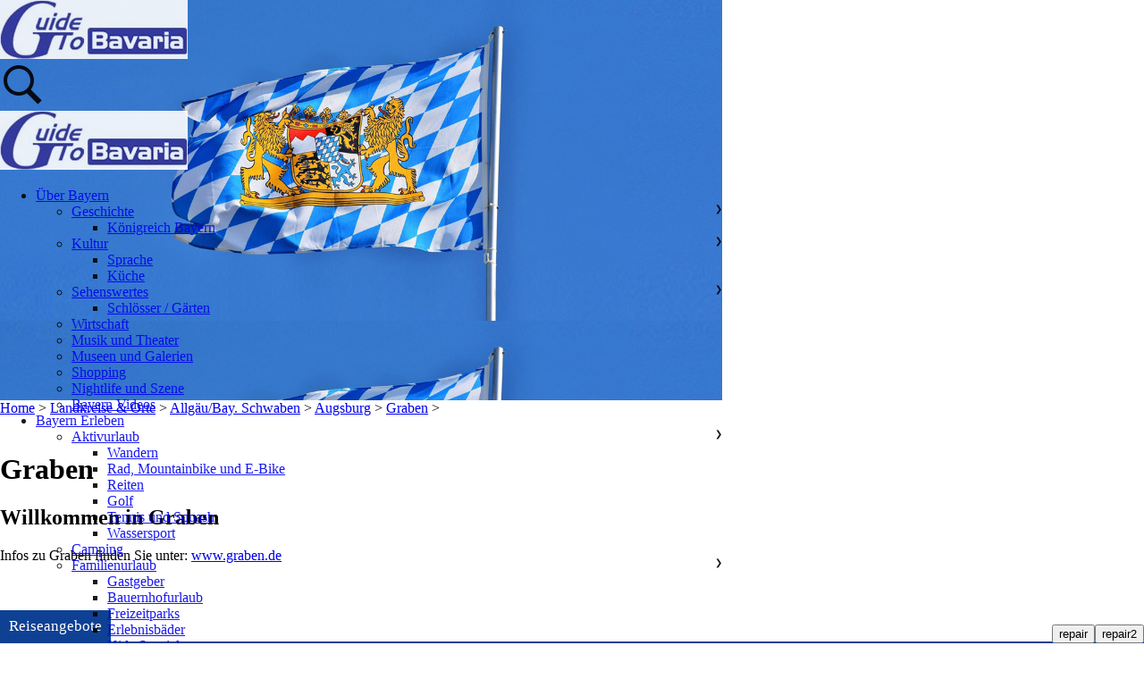

--- FILE ---
content_type: text/html; charset=UTF-8
request_url: https://www.guide-to-bavaria.com/?url_title=Graben-Reise-Urlaub-Hotel&content_language=de
body_size: 58603
content:
	<!DOCTYPE HTML PUBLIC "-//W3C//DTD HTML 4.01//EN">
<HTML>
<head>
<meta http-equiv="content-type" content="text/html; charset=UTF-8">

	<meta name="Title" content="Graben - Graben Reise, Graben Urlaub, Graben Hotel">
	<meta name="Author" content="Schwarzmeier GmbH">
	<meta name="Publisher" content="Schwarzmeier GmbH">
	<meta name="Copyright" content="Schwarzmeier GmbH">
	<meta name="Revisit" content="After 7 days">
	<meta name="Keywords" content="Graben, restaurant, reiseführer, hotel, reise, urlaub, shopping">
	<meta name="Description" content="Die Besten Tipps zum Thema Graben Reise, Graben Urlaub, Graben Hotel finden Sie in unserem großen Online Reiseführer">
	<meta name="Robots" content="">
	<meta name="Language" content="">
	<meta name="verify-v1" content="9nehZMdx5NXfrm7bBElCai6Jqy5DLZH1e1THbLpcwHc=">
	<meta name="Image" content="https://www.guide-to-bavaria.com/UserFiles/Image/Announcements/180/sE87a00z.jpg" />
	<meta name="viewport" content="width=device-width", initial-scale=1>
	<title>Graben - Graben Reise, Graben Urlaub, Graben Hotel</title>
	
<META NAME="Robots" CONTENT="INDEX,FOLLOW">
<META NAME="Language" CONTENT="Deutsch">

<meta name="verify-v1" content="9nehZMdx5NXfrm7bBElCai6Jqy5DLZH1e1THbLpcwHc=" >

	<meta name="google-site-verification" content="D2p7__4s28lJeySvGj2iyVyAObT4i14DXvILTnygeE4" >
<link rel="shortcut icon" type="image/x-icon" href="/UserFiles/Image/System/favicon.ico" >

	<script src="https://www.google-analytics.com/urchin.js" type="text/javascript"></script>
	<script type="text/javascript">
		_uacct = "UA-2915031-1";
		urchinTracker();
	</script>

<script src="https://www.guide-to-bavaria.com/libs/jquery.min.js"></script>
 
<script language="JavaScript" src="https://www.guide-to-bavaria.com/cache/cityMenu_de.js" type="text/javascript"></script>
	 
<script language="JavaScript" src="https://www.guide-to-bavaria.com//inc/js/popupwindow.js" type="text/javascript"></script>	 
<link rel="canonical" href="https://<?=$_SERVER['HTTP_HOST'].$_SERVER['REQUEST_URI']?>" >	 
<link rel="stylesheet" type="text/css" href="https://www.guide-to-bavaria.com/tpl/guide_ba/format_normal.css">


<script>

$(document).ready(function(){
	$("#accept_button").click (function(){$.post("/cookies_accept.php", {cookie2: document.cookie_form.cookie2.checked})});
});

</script>

</head>

<body  topmargin="0" marginwidth="0" marginheight="0" leftmargin="0"  style="background:#FFFFFF;">

















<div class="slideshow2" style="width:100%;height:35vw;">

</div>

<div style="background:#ffffff;width:100%;z-index:0;position:absolute;">
<div class="breadcrumb" style="margin-top:0px">
<div class="content_frame" >
<a href="/">Home</a> >
<a href="/Bayern-Regierungsbezirke-Landkreise-Staedte-Orte.html">Landkreise & Orte</a> > <a href="/Bayern-Regierungsbezirk-Allgaeu-Bayerisch-Schwaben.html">Allgäu/Bay. Schwaben</a> > <a href="/Landkreis-Augsburg.html">Augsburg</a> > <a href="/Graben-Reise-Urlaub-Hotel.html">Graben</a> > 
</div>
</div>

<div class="content_frame" style="margin-top:20px;background:#ffffff;overflow:auto">
<div id="content" >
<h1>Graben</h1> 
  <h2>Willkommen in Graben</h2> 
  <p>Infos zu&nbsp;Graben finden Sie unter: <a title="Stadtportal Graben" target="_blank" href="http://www.graben.de">www.graben.de</a></p>
</div>

<div id="rightside">


<div style="float:left;width:90%;padding:0px">


<br><br>
</div>
<br><br>


<div style="width:100%;border-bottom:#0E4194 solid 2px;margin:0px 0px 10px 0px;overflow:auto">
<div style="background:#0E4194;line-height:1.5em;font-size:17px;color:white;text-align:left;padding:5px 10px 5px 10px;margin:0px;float:left">
Reiseangebote
</div>
</div>


	<div style="-webkit-box-shadow: 3px 3px 10px 0px #000000; box-shadow: 1px 1px 3px 0px #dfdfdf;width:calc(100% - 2px);height:106px">
	
	
		<img src="https://travelcircus-production.s3.amazonaws.com/pictures/79537/wide.jpg?rev=1" style="width:50%;height:106px;">
		<div style="width:calc(50% - 6px);height:104px;padding-left:5px;padding-top:7px;float:right;text-align:left;">
		<a href="https://www.awin1.com/cread.php?awinmid=9151&awinaffid=899975&ued=https://www.travelcircus.de/brauereigasthof-aying?utm_source=zanox&utm_medium=affiliate" class="offering_right" target="_blank">Brauereigasthof Hotel Aying<br><br>84,50 &euro;</a>
		
	
	
	</div>
	</div>
	
<br>

	<div style="-webkit-box-shadow: 3px 3px 10px 0px #000000; box-shadow: 1px 1px 3px 0px #dfdfdf;width:calc(100% - 2px);height:106px">
	
	
		<img src="https://travelcircus-production.s3.amazonaws.com/pictures/31362/wide.jpg?rev=4" style="width:50%;height:106px;">
		<div style="width:calc(50% - 6px);height:104px;padding-left:5px;padding-top:7px;float:right;text-align:left;">
		<a href="https://www.awin1.com/cread.php?awinmid=9151&awinaffid=899975&ued=https://www.travelcircus.de/fuerstenhof-quellness?utm_source=zanox&utm_medium=affiliate" class="offering_right" target="_blank">4*S Fürstenhof Quellness- & Golfhotel <br><br>169,00 &euro;</a>
		
	
	
	</div>
	</div>
	
<br>

	<div style="-webkit-box-shadow: 3px 3px 10px 0px #000000; box-shadow: 1px 1px 3px 0px #dfdfdf;width:calc(100% - 2px);height:106px">
	
	
		<img src="https://travelcircus-production.s3.amazonaws.com/pictures/60984/wide.jpg?rev=4" style="width:50%;height:106px;">
		<div style="width:calc(50% - 6px);height:104px;padding-left:5px;padding-top:7px;float:right;text-align:left;">
		<a href="https://www.awin1.com/cread.php?awinmid=9151&awinaffid=899975&ued=https://www.travelcircus.de/the-niu-fury-aschheim?utm_source=zanox&utm_medium=affiliate" class="offering_right" target="_blank">the niu Fury Aschheim<br><br>29,00 &euro;</a>
		
	
	
	</div>
	</div>
	
<br>

	<div style="-webkit-box-shadow: 3px 3px 10px 0px #000000; box-shadow: 1px 1px 3px 0px #dfdfdf;width:calc(100% - 2px);height:106px">
	
	
		<img src="/UserFiles/Image/reiseangebote/1406111541.jpg" style="width:50%;height:106px;">
		<div style="width:calc(50% - 6px);height:104px;padding-left:5px;padding-top:7px;float:right;text-align:left;">
		<a href="tegernsee-rottach-egern-seehotel-ueberfahrt-zweisamkeit.html" class="offering_right">nicht löschen - Romantische Zweisamkeit am Tegerns<br><br>505.00 &euro;</a>
		
	
	
	</div>
	</div>
	
<br>



<div style="width:100%;border-bottom:#0E4194 solid 2px;margin:0px 0px 10px 0px;overflow:auto">
<div style="background:#0E4194;line-height:1.5em;font-size:17px;color:white;text-align:left;padding:5px 10px 5px 10px;margin:0px;float:left">Social Media</div>
</div>
<div id="fb-root" style="margin-top:8px;"></div><script src="https://connect.facebook.net/de_DE/all.js#xfbml=1"></script><fb:like-box href="https://www.facebook.com/pages/UrlaubinBayern" width="315" show_faces="true" stream="false" header="true"></fb:like-box>


</div>
 </div>
 
 
 
 <div id="also_interesting">
<h3>AUCH INTERESSANT:</h3>

<div class="also_interesting_item">
<img src="/UserFiles/Image/teaser/hund.jpg"><br>
<h4>Urlaub mit Hund</h4>
Wohin mit dem Hund im Urlaub? Na, einfach mitnehmen! Immer mehr bayrische Gastgeber bieten hundefreundliche Unterkünfte an und machen so die Hundepension überflüssig.<br>
<a href="/de/Bayern-Urlaub-mit-Hund.html">> Mehr erfahren</a>
</div>

<div class="also_interesting_item">
<img src="/UserFiles/Image/teaser/camping-som.jpg"><br>
<h4>Camping in Bayern</h4>
Mobil sein, Freiheit genießen, Natur erleben: Camper finden in Bayern eine unvergleichliche Vielfalt an Plätzen, in der Nähe von Bergen, Seen und Wäldern ebenso wie in lebhaften Städten.<br>
<a href="/de/bayern-camping.html">> Mehr erfahren</a>
</div>

<div class="also_interesting_item">
<img src="/UserFiles/Image/teaser/wagner.jpg"><br>
<h4>Musik und Theater in Bayern</h4>
Ob Opernhaus oder Kleinkunstbühne, im Kulturland Bayern lassen sich Ensembles von Weltrang ebenso finden wie talentierte Laien. Hier kommt jeder Musik- und Theaterfan auf seine Kosten.<br>
<a href="/de/Bayern-Musik-Theater.html">> Mehr erfahren</a>
</div>


<div class="also_interesting_item">
<img src="/UserFiles/Image/teaser/shopping-tease.jpg"><br>
<h4>Shopping in Bayern</h4>
Ob Einkaufsstraßen, Malls oder Outlet-Center, in Bayern kann man nach Lust und Laune shoppen. Das Angebot ist riesig und enthält natürlich auch typisch Bayerisches wie etwa Lederhosen. Aber Sie wissen ja, Laptops gibt es bei uns auch!<br>
<a href="/de/Bayern-Shopping-Einkaufen.html">> Mehr erfahren</a>
</div>

</div>

<div id="newsletter_footer" >
<h3 style="margin-bottom:25px">Bayern Newsletter</h3>
<p>Holt euch kostenlos aktuelle Tipps zu Angeboten, Erlebnissen und Events aus erster Hand!</p>
<div>
<form action="/de/Bayern_Urlaub_Reise_Tourismus_Newsletter.html">
<input type="text" name="email"><input type="submit" value="JETZT ANMELDEN*">




</form>

</div>
<small>* Mit dem Klick auf "Jetzt Anmelden" willige ich in die Verarbeitung der oben angegebenen E-Mail-Adresse zum Zwecke des Erhalts des Newsletters ein. </small>


</div>


<div style="position:fixed;bottom:0;right:0"><form><input type="submit" name="repair" value="repair"><input type="submit" name="repair2" value="repair2"></form></div>


<!--Foot Begin-->


<div id="footer_start" class="mobile" style="background:#f2f2f2">
<br><br>
<div id="footer_logo" style="color:#ffffff;width:100%;text-align:left">GuideToBavaria</div>
<div style="color:#535353;font-size:16px;color:grey;line-height:17px;text-align:left;margin-top:10px">
Im Guide-to-Bavaria finden Sie Tipps und Informationen zu Ihren Urlaubszielen Oberbayern, Ostbayern, Franken und Allgäu/Bayerisch-Schwaben, zudem Urlaubsangebote, Unterkünfte, Gastromie und Freizeitideen für Ihren Urlaub in Bayern.
</div>
<br><br>
<div style="width:80%;margin:auto;" class="mobile_footer_link">
<a href="de/kontaktformular.html" >Kontakt</a><br><a href="de/datenschutz.html">Datenschutz</a><br><a href="de/Werbung-schalten.html">Werbung schalten</a><br><a href="/de/AGB.html">AGB</a><br><a href="/de/Impressum.html">Impressum</a><br><a href="/de/system_login.html">Login</a><br><hr style="border:0.1 border solid">
<a href="/de/Bayern-Reiseangebote-Pauschalreisen-Kurzreisen-Kurzurlaub.html">Urlaubsangebote</a><br><a href="/de/Bayern-Touristikunternehmen-Tourismusunternehmen.html">Suchen & Buchen</a><br><a href="/de/Bayern_Urlaub_Reise_Tourismus_Newsletter.html">Newsletter</a><br></div>
</div>

<div id='footer_start' class="desktop" style="position:relative;bottom:0px;width:100%;height:300px;margin:auto;margin-top:0px;background:#f2f2f2">
<br><br>

<div class="content_frame">
<div style="width:100%;border-bottom:1px solid grey;overflow:auto">

<div class="navi2_desk" style="">

<ul style="margin-left:0px">
<li class="navi2_item " style="margin-left:-30px"><a href="/">Home</a></li>
<li class="navi2_item "><a href="de/kontaktformular.html">Kontakt</a></li>
<li class="navi2_item"><a href="de/datenschutz.html">Datenschutz</a></li>
<li class="navi2_item"><a href="de/Werbung-schalten.html">Werbung schalten</a></li>
<li class="navi2_item"><a href="/de/AGB.html">AGB</a></li>
<li class="navi2_item"><a href="/de/Impressum.html">Impressum</a></li>
<li class="navi2_item"><a href="/de/system_login.html">Login</a></li>

</ul>

</div>

</div>
<br><br>
<div style="float:left;width:200px;padding-top:4px">

<div style="color:#535353;font-size:11px;color:grey;line-height:17px">
Im Guide-to-Bavaria finden Sie Tipps und Informationen zu Ihren Urlaubszielen Oberbayern, Ostbayern, Franken und Allgäu/Bayerisch-Schwaben, zudem Urlaubsangebote, Unterkünfte, Gastromie und Freizeitideen für Ihren Urlaub in Bayern.
</div><br>
<br>
<span style="color:#5b615b">

</span> 
</div>

<div class="footer_link_block" style="margin-left:50px;width:200px;float:left">
<a href="/de/Bayern-Sommerurlaub.html">Sommerurlaub</a><br>
<a href="/de/Bayern-Winterurlaub-Winterangebote.html">Winterurlaub</a><br>
<a href="/de/Bayern-Familienurlaub-Kinderland.html">Familienurlaub</a><br>
<a href="https://www.guide-to-bavaria.com/en/Bavaria-Active-Vacations.html">Aktivurlaub</a><br>
</div>

<div class="footer_link_block" style="width:180px;float:left;margin-left:10px">
<a href="/de/Bayern-Reiseangebote-Pauschalreisen-Kurzreisen-Kurzurlaub.html">Urlaubsangebote</a><br>
<a href="/de/Bayern-Touristikunternehmen-Tourismusunternehmen.html">Suchen & Buchen</a><br>
<a href="/de/Bayern-Staedtereisen-Staedtetrips.html">Städte in Bayern</a><br>
<a href="/de/Webcams-Livecams-Bayern.html">Bayern-Webcams</a><br>


</div>

<div class="footer_link_block" style="width:230px;float:left;margin-left:15px;">

<a href="https://www.guide-to-bavaria.com/?voidLanguage=de">Deutsch</a>
<a href="https://www.guide-to-bavaria.com/?voidLanguage=en">Englisch</a>

</div>


<div class="footer_link_block" style="width:230px;float:left;margin-left:15px;">
<a href="/de/kontaktformular.html">Mail: info@guide-to-bavaria.com</a><br><br>
<a href="/de/Bayern_Urlaub_Reise_Tourismus_Newsletter.html">Newsletter</a><br>

</div>

</div>

</div>
<div style="width:100%;height:50px;text-align:center;color:#bbb4b4;font-size:15px;padding-top:50px"> Copyright 2022 | All Right Reserved</div>
</div>

<!-- KOPF -->
<div id="slider" style="position:absolute;top:0px;z-index:0;height:35vw;">




<div class="head" style="opacity:0.9;">


<div class="content_frame" >
<div class="logo">
<a href="/"><img class="logo" src="https://www.guide-to-bavaria.com//tpl/guide_ba/images/logo-guide.jpg"></a>
</div>

<div class="search_button" >
<img class="search_button clightbox" src="https://www.guide-to-bavaria.com//tpl/guide_ba/images/search-icon.png">
</div>

<div class="logo_mobile" >
<img  src="https://www.guide-to-bavaria.com//tpl/guide_ba/images/logo-guide.jpg">
</div>

<div class="navi_desk" style="">

<ul>
<li class="navi_item"><a href="https://www.guide-to-bavaria.com/de/Ueber-Bayern.html" >Über Bayern</a><ul class="navi_sub" style="z-index:111100">


<li class="sub_item">
	<a href="/de/Bayern-Geschichte.html">Geschichte</a>
	
			<span style="font-size:10px;float:right">&#10095;</span>
		<ul class="navi_sub2">
					<li>
			<a href="/de/Bayern-Koenigreich-Koenige.html">Königreich Bayern</a>
			</li>
				</ul>
	</li>

<li class="sub_item">
	<a href="/de/Bayern-Kultur.html">Kultur</a>
	
			<span style="font-size:10px;float:right">&#10095;</span>
		<ul class="navi_sub2">
					<li>
			<a href="/de/Bayern-Sprache-Dialekte.html">Sprache</a>
			</li>
					<li>
			<a href="/de/Bayern-Kueche-Bayerische-Kueche.html">Küche</a>
			</li>
				</ul>
	</li>

<li class="sub_item">
	<a href="/de/Bayern-Sehenswuerdigkeiten-Sehenswertes.html">Sehenswertes</a>
	
			<span style="font-size:10px;float:right">&#10095;</span>
		<ul class="navi_sub2">
					<li>
			<a href="/de/Bayern-Schloesser-Gaerten.html">Schlösser / Gärten</a>
			</li>
				</ul>
	</li>

<li class="sub_item">
	<a href="/de/Bayern-Wirtschaft-Wirtschaftsstandort.html">Wirtschaft</a>
	
	</li>

<li class="sub_item">
	<a href="/de/Bayern-Musik-Theater.html">Musik und Theater</a>
	
	</li>

<li class="sub_item">
	<a href="/de/Bayern-Museen-Galerien.html">Museen und Galerien</a>
	
	</li>

<li class="sub_item">
	<a href="/de/Bayern-Shopping-Einkaufen.html">Shopping</a>
	
	</li>

<li class="sub_item">
	<a href="/de/Bayern-Nightlife-Szene.html">Nightlife und Szene</a>
	
	</li>

<li class="sub_item">
	<a href="/de/Bayern-Video.html">Bayern Videos</a>
	
	</li>

</ul>

</li>
<li class="navi_item"><a href="https://www.guide-to-bavaria.com/de/Bayern-Erleben.html">Bayern Erleben</a><ul class="navi_sub">

<li class="sub_item">
	<a href="/de/Bayern-Aktivurlaub.html">Aktivurlaub</a>
			<span style="font-size:10px;float:right">&#10095;</span>
		<ul class="navi_sub2">
					<li  class="sub_item2">
			<a href="/de/Bayern-Wandern-Wanderwege-Wandertouren.html">Wandern</a>

			</li>
					<li  class="sub_item2">
			<a href="/de/Bayern-Radfahren-Mountainbiken.html">Rad, Mountainbike und E-Bike</a>

			</li>
					<li  class="sub_item2">
			<a href="/de/Bayern-Reiten-Reiturlaub-Reiterferien.html">Reiten</a>

			</li>
					<li  class="sub_item2">
			<a href="/de/Bayern-Golf-Golfen.html">Golf</a>

			</li>
					<li  class="sub_item2">
			<a href="/de/Bayern-Tennis-Squash-und-Badminton.html">Tennis und Squash</a>

			</li>
					<li  class="sub_item2">
			<a href="/de/Bayern-Wassersport-Segeln-Surfen-Rudern.html">Wassersport </a>

			</li>
				</ul>
	
</li>

<li class="sub_item">
	<a href="/de/bayern-camping.html">Camping</a>
	
</li>

<li class="sub_item">
	<a href="/de/Bayern-Familienurlaub-Kinderland.html">Familienurlaub</a>
			<span style="font-size:10px;float:right">&#10095;</span>
		<ul class="navi_sub2">
					<li  class="sub_item2">
			<a href="/de/Familienfreundliche-Gastgeber-Bayern-Kinderland-Betriebe.html">Gastgeber</a>

			</li>
					<li  class="sub_item2">
			<a href="/de/bayern-bauernhofurlaub.html">Bauernhofurlaub</a>

			</li>
					<li  class="sub_item2">
			<a href="/de/Bayern-Freizeitparks-Erlebnisparks.html">Freizeitparks</a>

			</li>
					<li  class="sub_item2">
			<a href="/de/Bayern-Erlebnisbaeder-Freizeitbaeder-Wellnessbaeder-Thermen.html">Erlebnisbäder</a>

			</li>
					<li  class="sub_item2">
			<a href="/de/Bayern-Kinder-Kids-Special-Kinderland.html">Kids-Special</a>

			</li>
					<li  class="sub_item2">
			<a href="/de/bayern-baumwipfelpfade-baumkronenwege.html">Baumwipfelpfade</a>

			</li>
				</ul>
	
</li>

<li class="sub_item">
	<a href="/de/Bayern-Sommerurlaub.html">Sommerurlaub</a>
			<span style="font-size:10px;float:right">&#10095;</span>
		<ul class="navi_sub2">
					<li  class="sub_item2">
			<a href="/de/Bayern-Baeder-Schwimmbaeder-Hallenbaeder.html">Bäder & Thermen</a>

			</li>
					<li  class="sub_item2">
			<a href="/de/Bayern-Indoor.html">Indoor </a>

			</li>
					<li  class="sub_item2">
			<a href="/de/Bayern-Outdoor.html">Outdoor</a>

			</li>
					<li  class="sub_item2">
			<a href="/de/Bayern-Seen-Badeseen.html">Seen</a>

			</li>
				</ul>
	
</li>

<li class="sub_item">
	<a href="/de/Bayern-Winterurlaub-Winterangebote.html">Winterurlaub</a>
			<span style="font-size:10px;float:right">&#10095;</span>
		<ul class="navi_sub2">
					<li  class="sub_item2">
			<a href="/de/Bayern-Skigebiete-Skiregionen-Skifahren.html">Skigebiete</a>

			</li>
					<li  class="sub_item2">
			<a href="/de/Bayern-Winter-Aktiv.html">Winter aktiv</a>

			</li>
					<li  class="sub_item2">
			<a href="/de/Bayern-Winter-Fun-Trendsport.html">Fun- und Trendsportarten</a>

			</li>
					<li  class="sub_item2">
			<a href="/de/Bayern-Langlaufen-Langlauf-Langlaufgebiete-Langlaufregionen-Loipen.html">Langlaufen</a>

			</li>
					<li  class="sub_item2">
			<a href="/de/Bayern-Winterurlaub-Winterangebote-Winterpauschalen.html">Winter Angebote</a>

			</li>
				</ul>
	
</li>

<li class="sub_item">
	<a href="/de/Bayern-Staedtereisen-Staedtetrips.html">Städtereisen</a>
			<span style="font-size:10px;float:right">&#10095;</span>
		<ul class="navi_sub2">
					<li  class="sub_item2">
			<a href="/de/Bayern-Staedtereisen-Staedtetrips-Staedte.html">Städtereisen 2</a>

			</li>
					<li  class="sub_item2">
			<a href="/de/Bayern-Staedtereisen-Angebote-Pauschalen.html">Reiseangebote</a>

			</li>
				</ul>
	
</li>

<li class="sub_item">
	<a href="/de/Bayern-Wellness-Wellnessurlaub.html">Wellnessurlaub</a>
			<span style="font-size:10px;float:right">&#10095;</span>
		<ul class="navi_sub2">
					<li  class="sub_item2">
			<a href="/de/Wellnessangebote-Wellnesspauschalen-Bayern.html">Wellnessangebote</a>

			</li>
					<li  class="sub_item2">
			<a href="/de/Bayern-Wellness-ABC.html">Wellness ABC</a>

			</li>
					<li  class="sub_item2">
			<a href="/de/Bayern-Wellness-Wellness-Info.html">Wellness Info</a>

			</li>
				</ul>
	
</li>

<li class="sub_item">
	<a href="/de/Bayern-Gesundheitstourismus-Medizintourismus-Medizintechnik.html">Urlaub und Medizin</a>
			<span style="font-size:10px;float:right">&#10095;</span>
		<ul class="navi_sub2">
					<li  class="sub_item2">
			<a href="/de/Bayern-Medizin-Akutmedizin.html">Akutmedizin</a>

			</li>
					<li  class="sub_item2">
			<a href="/de/Bayern-Medizin-Rehabilitation.html">Rehabilitation</a>

			</li>
					<li  class="sub_item2">
			<a href="/de/Bayern-Medizin-Praevention.html">Prävention</a>

			</li>
					<li  class="sub_item2">
			<a href="/de/Bayern-Medizin-Aesthetische-Plastische-Chirurgie.html">Ästhetische Chirurgie</a>

			</li>
					<li  class="sub_item2">
			<a href="/de/Bayern-Kurorte.html">Kurorte in Bayern</a>

			</li>
					<li  class="sub_item2">
			<a href="/de/Bayern-Kliniken-Krankenhaeuser.html">Kliniken suchen</a>

			</li>
				</ul>
	
</li>

<li class="sub_item">
	<a href="/de/Bayern-Touristische-Routen.html">Traumstraßen in Bayern</a>
			<span style="font-size:10px;float:right">&#10095;</span>
		<ul class="navi_sub2">
					<li  class="sub_item2">
			<a href="/de/Deutsche-Alpenstrasse.html">Alpenstraße</a>

			</li>
					<li  class="sub_item2">
			<a href="/de/Burgenstrasse.html">Burgenstraße</a>

			</li>
					<li  class="sub_item2">
			<a href="/de/Deutsche-Spielzeugstrasse.html">Deutsche Spielzeugstraße</a>

			</li>
					<li  class="sub_item2">
			<a href="/de/Glasstrasse.html">Die Glasstraße </a>

			</li>
					<li  class="sub_item2">
			<a href="/de/Romantische-Strasse.html">Romantische Straße</a>

			</li>
					<li  class="sub_item2">
			<a href="/de/Sisi-Strasse.html">Sisi Straße</a>

			</li>
				</ul>
	
</li>

<li class="sub_item">
	<a href="/de/Bayern-Tagen.html">Tagen in Bayern</a>
	
</li>
</ul>
</li>
<li class="navi_item"><a href="https://www.guide-to-bavaria.com/de/Bayern-Urlaubsregionen.html">Urlaubsregionen</a><ul class="navi_sub">
<li class="sub_item">
	<a href="/de/Oberbayern-Urlaub-Reise-Ferien.html">Oberbayern</a>
			<span style="font-size:10px;float:right">&#10095;</span>
		<ul class="navi_sub2">
					<li>
			<a href="/de/Oberbayern-Unterkuenfte-Hotel-Ferienwohnung-Pension.html">Hotels/Unterkünfte</a>
			</li>
					<li>
			<a href="/de/Ammersee-Lech-Urlaub-Reise.html">Ammersee - Lech</a>
			</li>
					<li>
			<a href="/de/Berchtesgadener-Land-Urlaub-Reise.html">Berchtesgadener Land</a>
			</li>
					<li>
			<a href="/de/Chiemgau-Urlaub-Reise-Ferien.html">Chiemgau</a>
			</li>
					<li>
			<a href="/de/Chiemsee-Alpenland-Urlaub-Reise-Ferien.html">Chiemsee-Alpenland</a>
			</li>
					<li>
			<a href="/de/Ingolstadt-Urlaub-Reise.html">IngolStadtLandPlus</a>
			</li>
					<li>
			<a href="/de/Inn-Salzach-Urlaub-Reise.html">Inn - Salzach</a>
			</li>
					<li>
			<a href="/de/Muenchner-Umland-Reise-Urlaub.html">Münchner Umland</a>
			</li>
					<li>
			<a href="/de/Oberbayern-Pfaffenwinkel-Urlaub-Reise.html">Pfaffenwinkel</a>
			</li>
					<li>
			<a href="/de/Starnberger-Fuenf-Seen-Land-Urlaub-Reise-Ferien.html">Starnberger Fünf-Seen-Land</a>
			</li>
					<li>
			<a href="/de/Tegernsee-Schliersee-Urlaub-Reise.html">Tegernsee-Schliersee</a>
			</li>
					<li>
			<a href="/de/Toelzer-Land-Urlaub-Reise-Ferien.html">Tölzer Land</a>
			</li>
					<li>
			<a href="/de/Zugspitz-Region-Urlaub-Reise.html">Zugspitz Region</a>
			</li>
					<li>
			<a href="/de/Oberbayern-Reiseangebote-Pauschalreisen-Kurzreisen-Kurzurlaub.html">Reiseangebote</a>
			</li>
				</ul>
	
</li>
<li class="sub_item">
	<a href="/de/Ostbayern-Urlaub-Reise.html">Ostbayern</a>
			<span style="font-size:10px;float:right">&#10095;</span>
		<ul class="navi_sub2">
					<li>
			<a href="/de/Ostbayern-Unterkuenfte-Hotel-Ferienwohnung-Pension.html">Hotels/Unterkünfte</a>
			</li>
					<li>
			<a href="/de/Bayerischer-Wald-Urlaub-Reise-Ferien.html">Bayerischer Wald</a>
			</li>
					<li>
			<a href="/de/Bayerischer-Jura-Urlaub-Reise.html">Bayerischer Jura</a>
			</li>
					<li>
			<a href="/de/Bayerisches-Golf-Thermenland-Urlaub-Reise-Ferien.html">Bayer. Golf- & Thermenland</a>
			</li>
					<li>
			<a href="/de/Oberpfaelzer-Wald-Urlaub-Reise.html">Oberpfälzer Wald</a>
			</li>
				</ul>
	
</li>
<li class="sub_item">
	<a href="/de/Franken-Urlaub-Reise-Ferien.html">Franken</a>
			<span style="font-size:10px;float:right">&#10095;</span>
		<ul class="navi_sub2">
					<li>
			<a href="/de/Franken-Unterkuenfte-Hotel-Ferienwohnung-Pension.html">Hotels/Unterkünfte</a>
			</li>
					<li>
			<a href="/de/Fichtelgebirge-Urlaub-Reise.html">Fichtelgebirge</a>
			</li>
					<li>
			<a href="/de/Fraenkische-Schweiz-Urlaub-Reise.html">Fränkische Schweiz</a>
			</li>
					<li>
			<a href="/de/Fraenkisches-Seenland-Urlaub-Reise.html">Fränkisches Seenland</a>
			</li>
					<li>
			<a href="/de/Fraenkisches-Weinland-Urlaub-Reise.html">Fränkisches Weinland</a>
			</li>
					<li>
			<a href="/de/Frankenalb-Urlaub-Reise.html">Frankenalb</a>
			</li>
					<li>
			<a href="/de/Frankenwald-Urlaub-Reise.html">Frankenwald</a>
			</li>
					<li>
			<a href="/de/Hassberge-Urlaub-Reise.html">Haßberge</a>
			</li>
					<li>
			<a href="/de/Liebliches-Taubertal-Urlaub-Reise.html">Liebliches Taubertal</a>
			</li>
					<li>
			<a href="/de/Altmuehltal-Urlaub-Reise.html">Naturpark Altmühltal</a>
			</li>
					<li>
			<a href="/de/Oberes-Maintal-Coburger-Land-Urlaub-Reise.html">Oberes Maintal</a>
			</li>
					<li>
			<a href="/de/Rhoen-Urlaub-Reise.html">Rhön</a>
			</li>
					<li>
			<a href="/de/Romantisches-Franken-Urlaub-Reise.html">Romantisches Franken</a>
			</li>
					<li>
			<a href="/de/Spessart-Mainland-Reise-Urlaub.html">Spessart-Mainland</a>
			</li>
					<li>
			<a href="/de/Staedteregion-Nuernberg-Reise-Urlaub.html">Städteregion Nürnberg</a>
			</li>
					<li>
			<a href="/de/Steigerwald-Urlaub-Reise.html">Steigerwald</a>
			</li>
				</ul>
	
</li>
<li class="sub_item">
	<a href="/de/Allgaeu-Bayerisch-Schwaben.html">Allgäu/Bayerisch Schwaben</a>
			<span style="font-size:10px;float:right">&#10095;</span>
		<ul class="navi_sub2">
					<li>
			<a href="/de/Allgaeu-Bayerisch-Schwaben-Unterkuenfte-Hotel-Ferienwohnung-Pension.html">Hotels/Unterkünfte</a>
			</li>
					<li>
			<a href="/de/Allgaeu-Urlaub-Reise-Ferien.html">Allgäu</a>
			</li>
					<li>
			<a href="/de/Bayerisch-Schwaben-Urlaub-Reise.html">Bayerisch-Schwaben</a>
			</li>
				</ul>
	
</li>
</ul>
</li>
<li class="navi_item"><a href="https://www.guide-to-bavaria.com/de/Bayern-Regierungsbezirke-Landkreise-Staedte-Orte.html">Landkreise & Orte</a><ul class="navi_sub">

<li class="sub_item">
	<a href="/de/Bayern-Regierungsbezirk-Oberbayern.html">Oberbayern</a>
			<span style="font-size:10px;float:right">&#10095;</span>
		<ul class="navi_sub2">
					<li>
			<a href="/de/Landkreis-Altoetting.html">Altötting</a>
			</li>
					<li>
			<a href="/de/Landkreis-Bad-Toelz-Wolfratshausen.html">Bad Tölz - Wolfratshausen</a>
			</li>
					<li>
			<a href="/de/Landkreis-Berchtesgadener-Land.html">Berchtesgadener Land</a>
			</li>
					<li>
			<a href="/de/Landkreis-Dachau.html">Dachau</a>
			</li>
					<li>
			<a href="/de/Landkreis-Ebersberg.html">Ebersberg</a>
			</li>
					<li>
			<a href="/de/Landkreis-Eichstaett.html">Eichstätt</a>
			</li>
					<li>
			<a href="/de/Landkreis-Erding.html">Erding</a>
			</li>
					<li>
			<a href="/de/Landkreis-Freising.html">Freising</a>
			</li>
					<li>
			<a href="/de/Landkreis-Fuerstenfeldbruck.html">F&uuml;rstenfeldbruck</a>
			</li>
					<li>
			<a href="/de/Landkreis-Garmisch-Partenkirchen.html">Garmisch-Partenkirchen</a>
			</li>
					<li>
			<a href="/de/Ingolstadt-Reise-Urlaub-Hotel.html">Ingolstadt</a>
			</li>
					<li>
			<a href="/de/Landkreis-Landsberg-am-Lech.html">Landsberg am Lech</a>
			</li>
					<li>
			<a href="/de/Landkreis-Miesbach.html">Miesbach</a>
			</li>
					<li>
			<a href="/de/Landkreis-Muehldorf-am-Inn.html">M&uuml;hldorf am Inn</a>
			</li>
					<li>
			<a href="/de/Landkreis-Muenchen.html">M&uuml;nchen</a>
			</li>
					<li>
			<a href="/de/Muenchen-Reise-Urlaub-Hotel.html">München (Stadt)</a>
			</li>
					<li>
			<a href="/de/Landkreis-Neuburg-Schrobenhausen.html">Neuburg-Schrobenhausen</a>
			</li>
					<li>
			<a href="/de/Landkreis-Pfaffenhofen-an-der-Ilm.html">Pfaffenhofen a. d. Ilm</a>
			</li>
					<li>
			<a href="/de/Landkreis-Rosenheim.html">Rosenheim</a>
			</li>
					<li>
			<a href="/de/Landkreis-Starnberg.html">Starnberg</a>
			</li>
					<li>
			<a href="/de/Landkreis-Traunstein.html">Traunstein</a>
			</li>
					<li>
			<a href="/de/Landkreis-Weilheim-Schongau.html">Weilheim-Schongau</a>
			</li>
				</ul>
	</li>
<li class="sub_item">
	<a href="/de/Bayern-Regierungsbezirk-Niederbayern.html">Niederbayern</a>
			<span style="font-size:10px;float:right">&#10095;</span>
		<ul class="navi_sub2">
					<li>
			<a href="/de/Landkreis-Deggendorf.html">Deggendorf</a>
			</li>
					<li>
			<a href="/de/Landkreis-Dingolfing-Landau.html">Dingolfing-Landau</a>
			</li>
					<li>
			<a href="/de/Landkreis-Freyung-Grafenau.html">Freyung-Grafenau</a>
			</li>
					<li>
			<a href="/de/Landkreis-Kelheim.html">Kelheim</a>
			</li>
					<li>
			<a href="/de/Landkreis-Landshut.html">Landshut</a>
			</li>
					<li>
			<a href="/de/Landshut-Reise-Urlaub-Hotel.html">Landshut (Stadt)</a>
			</li>
					<li>
			<a href="/de/Niederbayern-Landkreis-Passau.html">Passau</a>
			</li>
					<li>
			<a href="/de/Passau-Reise-Urlaub-Hotel.html">Passau (Stadt)</a>
			</li>
					<li>
			<a href="/de/Landkreis-Regen.html">Regen</a>
			</li>
					<li>
			<a href="/de/Landkreis-Rottal-Inn.html">Rottal-Inn</a>
			</li>
					<li>
			<a href="/de/Landkreis-Straubing-Bogen.html">Straubing-Bogen</a>
			</li>
					<li>
			<a href="/de/Straubing-Reise-Urlaub-Hotel.html">Straubing (Stadt)</a>
			</li>
				</ul>
	</li>
<li class="sub_item">
	<a href="/de/Bayern-Regierungsbezirk-Oberpfalz.html">Oberpfalz</a>
			<span style="font-size:10px;float:right">&#10095;</span>
		<ul class="navi_sub2">
					<li>
			<a href="/de/Landkreis-Amberg-Sulzbach.html">Amberg-Sulzbach</a>
			</li>
					<li>
			<a href="/de/Amberg-Reise-Urlaub-Hotel.html">Amberg (Stadt)</a>
			</li>
					<li>
			<a href="/de/Landkreis-Cham.html">Cham</a>
			</li>
					<li>
			<a href="/de/Landkreis-Neumarkt-in-der-Oberpfalz.html">Neumarkt i.d.OPf.</a>
			</li>
					<li>
			<a href="/de/Landkreis-Neustadt-an-der-Waldnaab.html">Neustadt a.d. Waldnaab</a>
			</li>
					<li>
			<a href="/de/Landkreis-Regensburg.html">Regensburg </a>
			</li>
					<li>
			<a href="/de/Regensburg-Reise-Urlaub-Hotel.html">Regensburg (Stadt)</a>
			</li>
					<li>
			<a href="/de/Landkreis-Schwandorf.html">Schwandorf</a>
			</li>
					<li>
			<a href="/de/Landkreis-Tirschenreuth.html">Tirschenreuth</a>
			</li>
					<li>
			<a href="/de/Weiden-Oberpfalz-Reise-Urlaub-Hotel.html">Weiden (Stadt)</a>
			</li>
				</ul>
	</li>
<li class="sub_item">
	<a href="/de/Bayern-Regierungsbezirk-Unterfranken.html">Unterfranken</a>
			<span style="font-size:10px;float:right">&#10095;</span>
		<ul class="navi_sub2">
					<li>
			<a href="/de/Landkreis-Aschaffenburg.html">Aschaffenburg  </a>
			</li>
					<li>
			<a href="/de/Aschaffenburg-Reise-Urlaub-Hotel.html">Aschaffenburg (Stadt)</a>
			</li>
					<li>
			<a href="/de/Landkreis-Bad-Kissingen.html">Bad Kissingen  </a>
			</li>
					<li>
			<a href="/de/Landkreis-Hassberge.html">Ha&szlig;berge</a>
			</li>
					<li>
			<a href="/de/Landkreis-Kitzingen.html">Kitzingen</a>
			</li>
					<li>
			<a href="/de/Landkreis-Main-Spessart.html">Main-Spessart</a>
			</li>
					<li>
			<a href="/de/Landkreis-Miltenberg.html">Miltenberg</a>
			</li>
					<li>
			<a href="/de/Landkreis-Rhoen-Grabfeld.html">Rhön-Grabfeld</a>
			</li>
					<li>
			<a href="/de/Landkreis-Schweinfurt.html">Schweinfurt  </a>
			</li>
					<li>
			<a href="/de/Schweinfurt-Reise-Urlaub-Hotel.html">Schweinfurt (Stadt)</a>
			</li>
					<li>
			<a href="/de/Landkreis-Wuerzburg.html">Würzburg</a>
			</li>
					<li>
			<a href="/de/Wuerzburg-Reise-Urlaub-Hotel.html">Würzburg (Stadt)</a>
			</li>
				</ul>
	</li>
<li class="sub_item">
	<a href="/de/Bayern-Regierungsbezirk-Mittelfranken.html">Mittelfranken</a>
			<span style="font-size:10px;float:right">&#10095;</span>
		<ul class="navi_sub2">
					<li>
			<a href="/de/Landkreis-Ansbach.html">Ansbach  </a>
			</li>
					<li>
			<a href="/de/Landkreis-Erlangen-Hoechstadt.html">Erlangen-Höchstadt</a>
			</li>
					<li>
			<a href="/de/Erlangen-Reise-Urlaub-Hotel.html">Erlangen (Stadt)</a>
			</li>
					<li>
			<a href="/de/Landkreis-Fuerth.html">Fürth  </a>
			</li>
					<li>
			<a href="/de/Fuerth-Reise-Urlaub-Hotel.html">Fürth (Stadt)</a>
			</li>
					<li>
			<a href="/de/Landkreis-Neustadt-Aisch-Bad-Windsheim.html">Neustadt an der Aisch</a>
			</li>
					<li>
			<a href="/de/Landkreis-Nuernberger-Land.html">Nürnberger Land</a>
			</li>
					<li>
			<a href="/de/Nuernberg-Reise-Urlaub-Hotel.html">Nürnberg (Stadt)</a>
			</li>
					<li>
			<a href="/de/Landkreis-Roth.html">Roth  </a>
			</li>
					<li>
			<a href="/de/Schwabach-Reise-Urlaub-Hotel.html">Schwabach</a>
			</li>
					<li>
			<a href="/de/Landkreis-Weissenburg-Gunzenhausen.html">Wei&szlig;enburg-Gunzenhausen</a>
			</li>
				</ul>
	</li>
<li class="sub_item">
	<a href="/de/Bayern-Regierungsbezirk-Oberfranken.html">Oberfranken</a>
			<span style="font-size:10px;float:right">&#10095;</span>
		<ul class="navi_sub2">
					<li>
			<a href="/de/Landkreis-Bamberg.html">Bamberg </a>
			</li>
					<li>
			<a href="/de/Bamberg-Reise-Urlaub-Hotel.html">Bamberg (Stadt)</a>
			</li>
					<li>
			<a href="/de/Landkreis-Bayreuth.html">Bayreuth  </a>
			</li>
					<li>
			<a href="/de/Bayreuth-Reise-Urlaub-Hotel.html">Bayreuth (Stadt)</a>
			</li>
					<li>
			<a href="/de/Landkreis-Coburg.html">Coburg  </a>
			</li>
					<li>
			<a href="/de/Coburg-Reise-Urlaub-Hotel.html">Coburg (Stadt)  </a>
			</li>
					<li>
			<a href="/de/Landkreis-Forchheim.html">Forchheim </a>
			</li>
					<li>
			<a href="/de/Landkreis-Hof.html">Hof</a>
			</li>
					<li>
			<a href="/de/Hof-Reise-Urlaub-Hotel.html">Hof (Stadt)</a>
			</li>
					<li>
			<a href="/de/Landkreis-Kronach.html">Kronach  </a>
			</li>
					<li>
			<a href="/de/Landkreis-Kulmbach.html">Kulmbach </a>
			</li>
					<li>
			<a href="/de/Landkreis-Lichtenfels.html">Lichtenfels  </a>
			</li>
					<li>
			<a href="/de/Landkreis-Wunsiedel.html">Wunsiedel</a>
			</li>
					<li>
			<a href="/de/Oberfranken-Partnerseiten.html">Partnerseiten</a>
			</li>
				</ul>
	</li>
<li class="sub_item">
	<a href="/de/Bayern-Regierungsbezirk-Allgaeu-Bayerisch-Schwaben.html">Allgäu/Bay. Schwaben</a>
			<span style="font-size:10px;float:right">&#10095;</span>
		<ul class="navi_sub2">
					<li>
			<a href="/de/Landkreis-Aichach-Friedberg.html">Aichach-Friedberg</a>
			</li>
					<li>
			<a href="/de/Landkreis-Augsburg.html">Augsburg</a>
			</li>
					<li>
			<a href="/de/Augsburg-Reise-Urlaub-Hotel.html">Augsburg (Stadt)</a>
			</li>
					<li>
			<a href="/de/Landkreis-Dillingen.html">Dillingen</a>
			</li>
					<li>
			<a href="/de/Landkreis-Donau-Ries.html">Donau-Ries</a>
			</li>
					<li>
			<a href="/de/Landkreis-Guenzburg.html">Günzburg</a>
			</li>
					<li>
			<a href="/de/Kempten-Reise-Urlaub-Hotel.html">Kempten</a>
			</li>
					<li>
			<a href="/de/Landkreis-Lindau.html">Lindau</a>
			</li>
					<li>
			<a href="/de/Memmingen-Reise-Urlaub-Hotel.html">Memmingen</a>
			</li>
					<li>
			<a href="/de/Landkreis-Neu-Ulm.html">Neu-Ulm</a>
			</li>
					<li>
			<a href="/de/Neu-Ulm-Reise-Urlaub-Hotel.html">Neu-Ulm (Stadt)</a>
			</li>
					<li>
			<a href="/de/Landkreis-Oberallgaeu.html">Oberallgäu</a>
			</li>
					<li>
			<a href="/de/Landkreis-Ostallgaeu.html">Ostallgäu</a>
			</li>
					<li>
			<a href="/de/Landkreis-Unterallgaeu.html">Unterallgäu</a>
			</li>
				</ul>
	</li>
</ul>
</li>
<li class="navi_item"><a href="https://www.guide-to-bavaria.com/de/Bayern-Touristikunternehmen-Tourismusunternehmen.html">Suchen & Buchen</a><ul class="navi_sub">

<li class="sub_item">
	<a href="/de/Bayern-Unterkuenfte-Hotel-Pension-Ferienwohnung.html">Hotels/Unterkünfte</a>
	</li>
<li class="sub_item">
	<a href="/de/Bayern-Reiseangebote-Pauschalreisen-Kurzreisen-Kurzurlaub.html">Reiseangebote</a>
	</li>
<li class="sub_item">
	<a href="/de/Reiseangebote.html">Reiseangebote</a>
			<span style="font-size:10px;float:right">&#10095;</span>
		<ul class="navi_sub2">
					<li>
			<a href="/de/familienabenteuer-nuernberg.html">Nicht löschen! Familienabenteuer in Nürnberg</a>
			</li>
					<li>
			<a href="/de/freundinnentage.html">nicht löschen! Freundinnentage</a>
			</li>
					<li>
			<a href="/de/frische-bergluft-fischen.html">Nicht löschen! 7 Tage frische Bergluft schnuppern </a>
			</li>
					<li>
			<a href="/de/body-soul-bad-alexandersbad.html">Nicht löschen! Body & Soul in Bad Alexandersbad </a>
			</li>
					<li>
			<a href="/de/luxus-wochenende-muenchen.html">nicht löschen! Ein Luxus-Wochenende in München</a>
			</li>
					<li>
			<a href="/de/hochzeitstag-schloss-burgellern.html">Nicht löschen! Ihr Hochzeitstag auf Schloss Burgel</a>
			</li>
					<li>
			<a href="/de/chiemgau-flug-mit-steffen-wink.html">Flug über den Chiemgau mit TV-Star Steffen Wink </a>
			</li>
					<li>
			<a href="/de/musikalische-klaenge-nuernberg.html">Nicht löschen! Musikalische Klänge in Nürnberg</a>
			</li>
					<li>
			<a href="/de/koenig-ludwig-spezial-am-starnberger-see.html">König Ludwig Spezial im Seehotel Leoni</a>
			</li>
					<li>
			<a href="/de/entdecken-sie-bamberg.html">Nicht löschen! Entdecken Sie Bamberg!</a>
			</li>
					<li>
			<a href="/de/familienurlaub-landhaus-zur-ohe.html">Nicht löschen! Familienurlaub in Schönberg</a>
			</li>
					<li>
			<a href="/de/camping-bayerischer-wald.html">Nicht löschen - Wohlfühlwoche in der Holzhütte</a>
			</li>
					<li>
			<a href="/de/wellness-allgaeu-schloss-zu-hopferau.html">Nicht löschen - Energie im Schlosstürmchen</a>
			</li>
					<li>
			<a href="/de/gaumenfreuden-rothenburg-ob-der-tauber.html">Nicht löschen - Fränkische Gaumenfreuden</a>
			</li>
					<li>
			<a href="/de/freizeit-bad-toelz.html">Freizeit in Bad Tölz</a>
			</li>
					<li>
			<a href="/de/verwoehntage-bad-kissingen.html">Verwöhntage in Bad Kissingen</a>
			</li>
					<li>
			<a href="/de/shopping-ingolstadt.html">Shopping - ItÂ´s INgolstadt</a>
			</li>
					<li>
			<a href="/de/heimatliebe-oberpfalz-hilzhofen.html">Hilzhofener Heimatliebe</a>
			</li>
					<li>
			<a href="/de/golfhotel-starnberger-see.html">Hole-in-One-Golfangebot</a>
			</li>
					<li>
			<a href="/de/golfertage-oberstaufen.html">Golfertage in Oberstaufen</a>
			</li>
					<li>
			<a href="/de/radeln-chiemsee-rohrdorf.html">Radeln in Rohrdorf am Chiemsee</a>
			</li>
					<li>
			<a href="/de/verwoehntag-berghotel-maibrunn-sankt-englmar.html">Verwöhntag in Sankt Englmar</a>
			</li>
					<li>
			<a href="/de/gesunder-ruecken-bad-koenigshofen.html">Gesunder Rücken in Bad Königshofen</a>
			</li>
					<li>
			<a href="/de/fit-im-job-bad-fuessing.html">Fit im Job in Bad Füssing</a>
			</li>
					<li>
			<a href="/de/geniesser-paket-aschaffenburg.html">Südliches Flair trifft bayerische Gemütlichkeit</a>
			</li>
					<li>
			<a href="/de/fastenwandern-bad-brueckenau.html">Fastenwandern in Bad Brückenau</a>
			</li>
					<li>
			<a href="/de/minikur-bayerischer-wald-thurmansbang.html">Minikur im Bayerischen Wald</a>
			</li>
					<li>
			<a href="/de/familienwoche-allgaeu.html">Familienwoche im Allgäu</a>
			</li>
					<li>
			<a href="/de/traktorfahren-wellness-altmuehltal.html">Wellness und Traktorfahren im Altmühltal</a>
			</li>
					<li>
			<a href="/de/sportangebot-nuernberg.html">Sportaction in Nürnberg</a>
			</li>
					<li>
			<a href="/de/sommer-last-minute-thurmansbang.html">Sommer-Last-Minute in Thurmansbang</a>
			</li>
					<li>
			<a href="/de/wilde-gipfel-bayerischer-wald.html">Wilde Gipfel und Schluchten erwandern</a>
			</li>
					<li>
			<a href="/de/bayerischer-wald-wildbachklamm.html">Erleben Sie die Wildbachklamm Buchberger Leite</a>
			</li>
					<li>
			<a href="/de/laufseminar-bayerischer-wald.html">Laufseminar im Bayerischen Wald</a>
			</li>
					<li>
			<a href="/de/tegernsee-rottach-egern-seehotel-ueberfahrt-zweisamkeit.html">nicht löschen - Romantische Zweisamkeit am Tegerns</a>
			</li>
					<li>
			<a href="/de/golf-am-starnberger-see.html">Golf spielen mit Sisi</a>
			</li>
					<li>
			<a href="/de/sternstunden-zu-zweit-allgaeu.html">Sternstunden zu Zweit</a>
			</li>
					<li>
			<a href="/de/alpenhof-murnau-staffelsee.html">nicht löschen - Erholungstage im Alpenhof Murnau</a>
			</li>
					<li>
			<a href="/de/bad-aibling-familienhit.html">Der Familienhit in Bad Aibling </a>
			</li>
					<li>
			<a href="/de/bad-bayersoien-moortherapie-einsteiger.html">Moor schnuppern - Moortherapie für Einsteiger</a>
			</li>
					<li>
			<a href="/de/bad-griesbach-midweekangebot.html">Zeit fürs ICH - Midweekangebot</a>
			</li>
					<li>
			<a href="/de/inzell-familienzeit.html">Familienzeit in Inzell</a>
			</li>
					<li>
			<a href="/de/bad-bayersoien-parkhotel-soier-see-feueralar,.html">Feueralarm im Parkhotel</a>
			</li>
					<li>
			<a href="/de/ruhpolding-hotel-wittelsbach-teamasterpaket.html">TeaMaster-Paket</a>
			</li>
					<li>
			<a href="/de/allgaeu-oberstaufen-bergwiesen-auszeit.html">Kleine Bergwiesen-Auszeit</a>
			</li>
					<li>
			<a href="/de/oberbayern-ruhpolding-hotel-wittelsbach-jubilaeumspaket.html">Jubiläumspaket 125 Jahre Alpenhotel Wittelsbach</a>
			</li>
					<li>
			<a href="/de/tegernsee-seehotel-ueberfahrt-vier-restaurants.html">4 Restaurants in 4 Tagen</a>
			</li>
					<li>
			<a href="/de/murnau-wellness-fuer-freundinnen.html">Freundinnen-Verwöhntage in Murnau</a>
			</li>
				</ul>
	</li>
<li class="sub_item">
	<a href="/de/Bayern-Restaurants-Gaststaetten-Gasthoefe.html">Essen/Trinken</a>
	</li>
<li class="sub_item">
	<a href="/de/Bayern-Nightlife-Szene-Bar-Diskothek-Nachtclub.html">Nightlife/Szene</a>
	</li>
<li class="sub_item">
	<a href="/de/Bayern-Shopping.html">Shopping & more</a>
	</li>
<li class="sub_item">
	<a href="/de/Bayern-Exklusiv.html">Bayern Exklusiv</a>
	</li>
<li class="sub_item">
	<a href="/de/Bayern-Reiten-Reiturlaub-Reiterhof-Reitstall-Reiterhotel.html">Reiten</a>
	</li>
<li class="sub_item">
	<a href="/de/Bayern-Tennis-Squash-Badminton.html">Tennis/Squash</a>
	</li>
<li class="sub_item">
	<a href="/de/Bayern-Wassersport-Angeln-Rudern-Segeln-Windsurfen.html">Wassersport</a>
	</li>
<li class="sub_item">
	<a href="/de/Bayern-Indoor-Fitnesstudio-Kegelbahn-Kletterhallen-Museen-Sauna.html">Indoor</a>
	</li>
<li class="sub_item">
	<a href="/de/Bayern-Outdoor-Ballonfahren-Bergschulen-Freizeitparks-Skischulen.html">Outdoor</a>
	</li>
<li class="sub_item">
	<a href="/de/Bayern-Tourismus-Hotel-Restaurant-Tourismusunternehmen-Eintragen.html">Unternehmen Eintragen</a>
	</li>
</ul>
</li>
<li class="navi_item"><a href="https://www.guide-to-bavaria.com/de/Bayern-Reiseplanung.html">Reiseplanung</a><ul class="navi_sub">
<li class="sub_item">
	<a href="/de/Bayern-Aufenthalt-Info.html">Allg. Info</a>
	</li>
<li class="sub_item">
	<a href="/de/Bayern-Anreise.html">Anreise</a>
			<span style="font-size:10px;float:right">&#10095;</span>
		<ul class="navi_sub2">
					<li>
			<a href="/de/Bayern-Anreise-Auto.html">Mit dem Auto</a>
			</li>
					<li>
			<a href="/de/Bayern-Bahn-Oeffentlicher-Verkehr.html">Bahn/öffentl. Verkehr</a>
			</li>
					<li>
			<a href="/de/Bayern-Anreise-Flughafen-Flugzeug.html">Mit dem Flugzeug</a>
			</li>
				</ul>
	</li>
<li class="sub_item">
	<a href="/de/Bayern-Urlaub-mit-Hund.html">Urlaub mit Hund</a>
	</li>
<li class="sub_item">
	<a href="/de/Bayern-Ferien-Ferienkalender.html">Ferienkalender</a>
	</li>
<li class="sub_item">
	<a href="/de/Bayern-Hotelklassifizierung.html">Hotelklassifizierung</a>
	</li>
<li class="sub_item">
	<a href="/de/Bayern-Mietwagen-Autovermietung.html">Mietwagen</a>
	</li>
<li class="sub_item">
	<a href="/de/Bayern-Routenplaner-Stadtplaene.html">Routenplaner & Stadtpläne</a>
	</li>
<li class="sub_item">
	<a href="/de/Webcams-Livecams-Bayern.html">Webcams in Bayern </a>
	</li>
<li class="sub_item">
	<a href="/de/Bayern-Wetter.html">Wetter in Bayern</a>
	</li>
<li class="sub_item">
	<a href="/de/Bayern-Zoll-Zollbestimmungen.html">Zollbestimmungen</a>
	</li>
</ul>
</li>
</ul>
</div>

<div class="navi_mobile" >
<a href="#" id="hamburger_button" ><img class="hamburger_button" src="https://www.guide-to-bavaria.com//tpl/guide_ba/images/navi.png"></a></div>
</div>

</div>





<div id="navimobile" style="display:none;overflow:auto;background:white;z-index:1000;position:absolute;top:0px;width:100vw;margin-top:50px">

	<div class="mobile_navi_item"><a href="/">Startseite</a></div>


<div class="mobile_navi_item"><div style="float:left"><a href="https://www.guide-to-bavaria.com/de/Ueber-Bayern.html" style="float:left" >Über Bayern</a></div><div style="float:left"><a href="#" class="navselect" id="13" style="float:left"><img src="https://www.guide-to-bavaria.com//tpl/guide_ba/images/pfeil_up_blue.png" alt="auf" style="width:10px" id="image-13"></a></div>
</div>

<div id="nav-13" style="display:none">
	<div class="mobile_navi_item2"><a href="/de/Bayern-Geschichte.html">Geschichte</a></div>
	<div class="mobile_navi_item2"><a href="/de/Bayern-Kultur.html">Kultur</a></div>
	<div class="mobile_navi_item2"><a href="/de/Bayern-Sehenswuerdigkeiten-Sehenswertes.html">Sehenswertes</a></div>
	<div class="mobile_navi_item2"><a href="/de/Bayern-Wirtschaft-Wirtschaftsstandort.html">Wirtschaft</a></div>
	<div class="mobile_navi_item2"><a href="/de/Bayern-Musik-Theater.html">Musik und Theater</a></div>
	<div class="mobile_navi_item2"><a href="/de/Bayern-Museen-Galerien.html">Museen und Galerien</a></div>
	<div class="mobile_navi_item2"><a href="/de/Bayern-Shopping-Einkaufen.html">Shopping</a></div>
	<div class="mobile_navi_item2"><a href="/de/Bayern-Nightlife-Szene.html">Nightlife und Szene</a></div>
	<div class="mobile_navi_item2"><a href="/de/Bayern-Video.html">Bayern Videos</a></div>
</div>

<div class="mobile_navi_item"><div style="float:left;overflow:auto;width:220px"><a href="https://www.guide-to-bavaria.com/de/Bayern-Erleben.html">Bayern Erleben</a></div><div style="float:left"><a href="#" class="navselect" id="41" style="float:left"><img src="https://www.guide-to-bavaria.com//tpl/guide_ba/images/pfeil_up_blue.png" alt="auf" style="width:10px" id="image-41"></a></div>
</div>

<div id="nav-41" style="display:none">
	<div class="mobile_navi_item2"><a href="/de/Bayern-Aktivurlaub.html">Aktivurlaub</a></div>
	<div class="mobile_navi_item2"><a href="/de/bayern-camping.html">Camping</a></div>
	<div class="mobile_navi_item2"><a href="/de/Bayern-Familienurlaub-Kinderland.html">Familienurlaub</a></div>
	<div class="mobile_navi_item2"><a href="/de/Bayern-Sommerurlaub.html">Sommerurlaub</a></div>
	<div class="mobile_navi_item2"><a href="/de/Bayern-Winterurlaub-Winterangebote.html">Winterurlaub</a></div>
	<div class="mobile_navi_item2"><a href="/de/Bayern-Staedtereisen-Staedtetrips.html">Städtereisen</a></div>
	<div class="mobile_navi_item2"><a href="/de/Bayern-Wellness-Wellnessurlaub.html">Wellnessurlaub</a></div>
	<div class="mobile_navi_item2"><a href="/de/Bayern-Gesundheitstourismus-Medizintourismus-Medizintechnik.html">Urlaub und Medizin</a></div>
	<div class="mobile_navi_item2"><a href="/de/Bayern-Touristische-Routen.html">Traumstraßen in Bayern</a></div>
	<div class="mobile_navi_item2"><a href="/de/Bayern-Tagen.html">Tagen in Bayern</a></div>
</div>

<div class="mobile_navi_item"><div style="float:left;overflow:auto;width:230px"><a href="https://www.guide-to-bavaria.com/de/Bayern-Urlaubsregionen.html">Urlaubsregionen</a></div><div style="float:left"><a href="#" class="navselect" id="42" style="float:left"><img src="https://www.guide-to-bavaria.com//tpl/guide_ba/images/pfeil_up_blue.png" alt="auf" style="width:10px" id="image-42"></a></div>
</div>

<div id="nav-42" style="display:none">
	<div class="mobile_navi_item2"><a href="/de/Oberbayern-Urlaub-Reise-Ferien.html">Oberbayern</a></div>
	<div class="mobile_navi_item2"><a href="/de/Ostbayern-Urlaub-Reise.html">Ostbayern</a></div>
	<div class="mobile_navi_item2"><a href="/de/Franken-Urlaub-Reise-Ferien.html">Franken</a></div>
	<div class="mobile_navi_item2"><a href="/de/Allgaeu-Bayerisch-Schwaben.html">Allgäu/Bayerisch Schwaben</a></div>
</div>

<div class="mobile_navi_item"><div style="float:left;overflow:auto;width:250px"><a href="https://www.guide-to-bavaria.com/de/Bayern-Regierungsbezirke-Landkreise-Staedte-Orte.html">Landkreise & Orte</a></div><div style="float:left"><a href="#" class="navselect" id="375" style="float:left"><img src="https://www.guide-to-bavaria.com//tpl/guide_ba/images/pfeil_up_blue.png" alt="auf" style="width:10px" id="image-375"></a></div>
</div>

<div id="nav-375" style="display:none">
</div>

<div class="mobile_navi_item"><div style="float:left;overflow:auto;width:250px"><a href="https://www.guide-to-bavaria.com/de/Bayern-Touristikunternehmen-Tourismusunternehmen.html">Suchen & Buchen</a></div><div style="float:left"><a href="#" class="navselect" id="141009" style="float:left"><img src="https://www.guide-to-bavaria.com//tpl/guide_ba/images/pfeil_up_blue.png" alt="auf" style="width:10px" id="image-141009"></a></div>
</div>

<div id="nav-141009" style="display:none">
	<div class="mobile_navi_item2"><a href="/de/Bayern-Unterkuenfte-Hotel-Pension-Ferienwohnung.html">Hotels/Unterkünfte</a></div>
	<div class="mobile_navi_item2"><a href="/de/Bayern-Reiseangebote-Pauschalreisen-Kurzreisen-Kurzurlaub.html">Reiseangebote</a></div>
	<div class="mobile_navi_item2"><a href="/de/Reiseangebote.html">Reiseangebote</a></div>
	<div class="mobile_navi_item2"><a href="/de/Bayern-Restaurants-Gaststaetten-Gasthoefe.html">Essen/Trinken</a></div>
	<div class="mobile_navi_item2"><a href="/de/Bayern-Nightlife-Szene-Bar-Diskothek-Nachtclub.html">Nightlife/Szene</a></div>
	<div class="mobile_navi_item2"><a href="/de/Bayern-Shopping.html">Shopping & more</a></div>
	<div class="mobile_navi_item2"><a href="/de/Bayern-Exklusiv.html">Bayern Exklusiv</a></div>
	<div class="mobile_navi_item2"><a href="/de/Bayern-Reiten-Reiturlaub-Reiterhof-Reitstall-Reiterhotel.html">Reiten</a></div>
	<div class="mobile_navi_item2"><a href="/de/Bayern-Tennis-Squash-Badminton.html">Tennis/Squash</a></div>
	<div class="mobile_navi_item2"><a href="/de/Bayern-Wassersport-Angeln-Rudern-Segeln-Windsurfen.html">Wassersport</a></div>
	<div class="mobile_navi_item2"><a href="/de/Bayern-Indoor-Fitnesstudio-Kegelbahn-Kletterhallen-Museen-Sauna.html">Indoor</a></div>
	<div class="mobile_navi_item2"><a href="/de/Bayern-Outdoor-Ballonfahren-Bergschulen-Freizeitparks-Skischulen.html">Outdoor</a></div>
	<div class="mobile_navi_item2"><a href="/de/Bayern-Tourismus-Hotel-Restaurant-Tourismusunternehmen-Eintragen.html">Unternehmen Eintragen</a></div>
</div>

<div class="mobile_navi_item"><div style="float:left;overflow:auto;width:200px"><a href="https://www.guide-to-bavaria.com/de/Bayern-Reiseplanung.html">Reiseplanung</a></div><div style="float:left"><a href="#" class="navselect" id="44" style="float:left"><img src="https://www.guide-to-bavaria.com//tpl/guide_ba/images/pfeil_up_blue.png" alt="auf" style="width:10px" id="image-44"></a></div>
</div>

<div id="nav-44" style="display:none">
	<div class="mobile_navi_item2"><a href="/de/Bayern-Aufenthalt-Info.html">Allg. Info</a></div>
	<div class="mobile_navi_item2"><a href="/de/Bayern-Anreise.html">Anreise</a></div>
	<div class="mobile_navi_item2"><a href="/de/Bayern-Urlaub-mit-Hund.html">Urlaub mit Hund</a></div>
	<div class="mobile_navi_item2"><a href="/de/Bayern-Ferien-Ferienkalender.html">Ferienkalender</a></div>
	<div class="mobile_navi_item2"><a href="/de/Bayern-Hotelklassifizierung.html">Hotelklassifizierung</a></div>
	<div class="mobile_navi_item2"><a href="/de/Bayern-Mietwagen-Autovermietung.html">Mietwagen</a></div>
	<div class="mobile_navi_item2"><a href="/de/Bayern-Routenplaner-Stadtplaene.html">Routenplaner & Stadtpläne</a></div>
	<div class="mobile_navi_item2"><a href="/de/Webcams-Livecams-Bayern.html">Webcams in Bayern </a></div>
	<div class="mobile_navi_item2"><a href="/de/Bayern-Wetter.html">Wetter in Bayern</a></div>
	<div class="mobile_navi_item2"><a href="/de/Bayern-Zoll-Zollbestimmungen.html">Zollbestimmungen</a></div>
</div>

</div>


<div id="cookie" style="">
<div id="cookie_block" style="display:none;">
<div style="padding:20px">

<div id="cookie_more" style="display:block">
<h2 style="font-size:19px">Cookie-Einstellungen</h2>
<p>Guide-to-Bavaria.com verwendet Cookies, um eine optimale Nutzung zu gewährleisten und Webanalysen durchzuführen.<br>
Weitere Informationen finden Sie über die Schaltfläche "Auswahl" sowie in unserer <a href="https://www.Guide-to-Bavaria.com/de/datenschutz.html">Datenschutzerklärung</a>.</p>

</div>


<form id="cookie_form" name="cookie_form">
<div id="cookie_more2" style="display:none">
<h2 style="font-size:19px">Hinweis zum Datenschutz</h2>
<p>
Guide-to-Bavaria.com verwendet Cookies, um die Funktionen dieses Dienstes und eine optimale Nutzung sowie Auswertung der Website zu gewährleisten. Dabei werden sowohl "notwendige" als auch "nicht notwendige" Cookies verwendet.
</p><p>
Sie können nun über die Schaltfläche wählen, welche Sie zulassen und welche nicht. Möchten Sie keine Cookies zulassen, dann bitten wir Sie die Seite zu verlassen.
</p>
 
<p>
"Notwendige Cookies" sind solche, ohne die Guide-to-Bavaria.com gar nicht richtig funktionieren würde und die die Sicherheit der Website gewährleisten. Diese Cookies speichern und übertragen keine persönlichen Informationen.
</p>
<p>
"Nicht notwendige Cookies" sind Cookies, die nicht unbedingt notwendig sind, um die Funktion von Guide-to-Bavaria.com zu gewährleisten. Dies können beispielsweise Cookies für das Webtracking (Analytics), für Soziale Medien oder das Aussenden bestimmter Werbeinhalte o.ä. sein.
</p>
<input type="checkbox" name="cookie1" id="cookie1" value="1" checked readonly disabled>&nbsp;notwendige Cookies
<br>
<br> <input type="checkbox" id="cookie2" name="cookie2" value="1">&nbsp;nicht notwendig Cookies 
</div>

</form>

</div>
<div style="display:block;width:100%;background:#ffffff;overflow:auto">
	
		
		<button id="more_button" onClick="document.getElementById('cookie_more2').style.display='block';document.getElementById('cookie_more').style.display='none';document.getElementById('more_button').style.display='none';document.getElementById('less_button').style.display='inline'" style="width:50%;height:50px;background:grey;border:1px grey solid;cursor:pointer;float:right">Auswahl</button>
		<button id="less_button" onClick="document.getElementById('cookie_more2').style.display='none';document.getElementById('cookie_more').style.display='block';document.getElementById('more_button').style.display='inline';document.getElementById('less_button').style.display='none'" style="display:none;width:50%;height:50px;background:grey;border:1px grey solid;cursor:pointer;float:right">weniger</button>
 	 		
 	 	<button id="disallow_button" onClick="document.location=history.back()" style="width:49.9%;height:50px;background:grey;border:1px grey solid;float:left;cursor:pointer;">Alle ablehnen</button>
 
 	<button id="accept_button" onClick="document.getElementById('cookie').style.display='none'" style="width:100%;height:60px;background:green;border:1px green solid;float:right;cursor:pointer;color:white;font-weight:bold;font-size:18px;letter-spacing: 0.1em;">Alle akzeptieren</button>
 	
</div>

</div>
</div>
</div>
<script>

var searchTimeout;
searchTimeout = setTimeout(function(){
    document.getElementById("cookie_block").style.display = "block";    	
}, 3000);


</script>

<script type="text/javascript">

$( "#hamburger_button" ).click(function() {
  $( "#navimobile" ).fadeToggle( "slow", "linear" );
});

$( ".navselect" ).click(function() { 
var degrees = 180;
  $( "#nav-"+$(this).attr("id") ).fadeToggle( "slow", "linear" );
  
  var control = $("#image-"+$(this).attr("id"));
    var currentRotation = control.data('rotation');
    console.log(currentRotation);
    if (typeof currentRotation === 'undefined') currentRotation = 0;

    degrees += parseInt(currentRotation);
    //console.log(degrees);
  
  $( "#image-"+$(this).attr("id")).css({
      'transform': 'rotate(' + degrees + 'deg)',
      '-ms-transform': 'rotate(' + degrees + 'deg)',
      '-moz-transform': 'rotate(' + degrees + 'deg)',
      '-webkit-transform': 'rotate(' + degrees + 'deg)',
      '-o-transform': 'rotate(' + degrees + 'deg)'
    }); 
    control.data('rotation', degrees);
});

	


	$(".clightbox").click(function() { 
		
		if(document.getElementsByClassName("clightboxbg")[0])closeFenster();
		
		fenster($(this).attr("href"));
		
		return false;
	});

function fenster(href){
	  let div = document.createElement('div');
	  div.className = "clightboxbg";	  
	  div.innerHTML = '<div class="content_frame" style=""><div class="searchform" ><form action="index.php?page_id=403" method="post"><input type="input" name="query" placeholder="Suche..."><input type="submit" value=""><a href="" id="clightboxclose" onClick="return closeFenster();">X</a></form></div></div>';

	  document.body.append(div);
	  
}

function closeFenster(){
	document.getElementsByClassName("clightboxbg")[0].remove();
	return false;
}

$(".navi_item").hover(function() {
	$(this).children('.navi_sub').css("display","block");
	$(this).children('.navi_sub').css("left",$(this).offset().left);
}, function() {
    $(this).children('.navi_sub').css("display","none");
});

$(".sub_item").hover(function() {

	$(this).children('.navi_sub2').css("display","block");
	//$(this).children('.navi_sub2').css("left",$(this).offset().left);
}, function() {
    $(this).children('.navi_sub2').css("display","none");
});

$(".sub_item2").hover(function() {

	$(this).children('.navi_sub3').css("display","block");
	//$(this).children('.navi_sub2').css("left",$(this).offset().left);
}, function() {
    $(this).children('.navi_sub3').css("display","none");
});

</script>

<script>
var i = 1;
var j = 0;
	
	
var images = [
	'default2.jpg'
		];


$('#slider').css("background-image", "url(https://www.guide-to-bavaria.com//UserFiles/Image/slideshow/"+images[0]+")");
$('#slider').css("background-size", "100%");
$('#slider').css("background-position", "top");


if(images.length > 1){
setInterval(function() {
	i++;
	
	if(i+1 > images.length)i = 0;
	//console.log("i = "+i+" "+images[i]);
	$('#slider').css("background-image", "url(https://www.guide-to-bavaria.com//UserFiles/Image/slideshow/"+images[i]+")");
	$('#slider').css("background-size", "100%");
	$('#slider').css("background-position", "top");	
}, 5000);
}

</script>

</body>
</html>		



--- FILE ---
content_type: application/javascript
request_url: https://www.guide-to-bavaria.com/cache/cityMenu_de.js
body_size: 89758
content:
/* Unter Admin-Tools->Landkreise / Orte->Cache aktualisieren
 * werden  die "insert [...] db" EintrÃ¤ge durch den richtigen Code aus der Datenbank ersetzt.
 *
 * Das Ergebnis wird unter cache/cityMenu_[Sprache].js gespeichert.
 */


function createCityMenu(default_id) {
	var city_select   = document.getElementById('city');
	var region_select = document.getElementById('region');
	var selected = false;

	switch(region_select.value) {
    case '1': var cities = new Array(
        new Array(3, 'Adelzhausen'), 
        new Array(5, 'Affing'), 
        new Array(8, 'Aichach'), 
        new Array(10, 'Aindling'), 
        new Array(7, 'Baar'), 
        new Array(1, 'Dasing'), 
        new Array(9, 'Eurasburg'), 
        new Array(12, 'Friedberg'), 
        new Array(2, 'Hollenbach'), 
        new Array(4, 'Inchenhofen'), 
        new Array(6, 'Kissing'), 
        new Array(11, 'Kühbach'), 
        new Array(13, 'Merching'), 
        new Array(14, 'Mering'), 
        new Array(20, 'Obergriesbach'), 
        new Array(23, 'Petersdorf'), 
        new Array(24, 'Pöttmes'), 
        new Array(15, 'Rehling'), 
        new Array(16, 'Ried'), 
        new Array(17, 'Schiltberg'), 
        new Array(18, 'Schmiechen'), 
        new Array(19, 'Sielenbach'), 
        new Array(21, 'Steindorf'), 
        new Array(22, 'Todtenweis')); break;
    case '3': var cities = new Array(
        new Array(49, 'Amberg')); break;
    case '4': var cities = new Array(
        new Array(2074, ''), 
        new Array(50, 'Ammerthal'), 
        new Array(59, 'Auerbach in der Oberpfalz'), 
        new Array(57, 'Birgland'), 
        new Array(55, 'Ebermannsdorf'), 
        new Array(58, 'Edelsfeld'), 
        new Array(61, 'Ensdorf'), 
        new Array(63, 'Etzelwang'), 
        new Array(65, 'Freihung'), 
        new Array(66, 'Freudenberg'), 
        new Array(67, 'Gebenbach'), 
        new Array(75, 'Hahnbach'), 
        new Array(52, 'Hirschau'), 
        new Array(53, 'Hirschbach'), 
        new Array(54, 'Hohenburg'), 
        new Array(56, 'Illschwang'), 
        new Array(62, 'Königstein'), 
        new Array(64, 'Kümmersbruck'), 
        new Array(2077, 'Markt Kastl'), 
        new Array(69, 'Neukirchen bei Sulzbach-Rosenberg'), 
        new Array(76, 'Poppenricht'), 
        new Array(68, 'Rieden'), 
        new Array(70, 'Schmidmühlen'), 
        new Array(71, 'Schnaittenbach'), 
        new Array(72, 'Sulzbach-Rosenberg'), 
        new Array(73, 'Ursensollen'), 
        new Array(74, 'Vilseck'), 
        new Array(51, 'Weigendorf')); break;
    case '5': var cities = new Array(
        new Array(88, 'Adelshofen'), 
        new Array(83, 'Arberg'), 
        new Array(96, 'Aurach'), 
        new Array(127, 'Bechhofen'), 
        new Array(112, 'Bruckberg'), 
        new Array(115, 'Buch am Wald'), 
        new Array(123, 'Burgoberbach'), 
        new Array(125, 'Burk'), 
        new Array(130, 'Colmberg'), 
        new Array(77, 'Dentlein am Forst'), 
        new Array(79, 'Diebach'), 
        new Array(80, 'Dietenhofen'), 
        new Array(81, 'Dinkelsbühl'), 
        new Array(84, 'Dombühl'), 
        new Array(87, 'Dürrwangen'), 
        new Array(93, 'Ehingen'), 
        new Array(102, 'Feuchtwangen'), 
        new Array(103, 'Flachslanden'), 
        new Array(108, 'Gebsattel'), 
        new Array(109, 'Gerolfingen'), 
        new Array(111, 'Geslau'), 
        new Array(78, 'Heilsbronn'), 
        new Array(82, 'Herrieden'), 
        new Array(89, 'Insingen'), 
        new Array(104, 'Langfurth'), 
        new Array(105, 'Lehrberg'), 
        new Array(106, 'Leutershausen'), 
        new Array(107, 'Lichtenau'), 
        new Array(110, 'Merkendorf'), 
        new Array(113, 'Mitteleschenbach'), 
        new Array(114, 'Mönchsroth'), 
        new Array(118, 'Neuendettelsau'), 
        new Array(121, 'Neusitz'), 
        new Array(128, 'Oberdachstetten'), 
        new Array(131, 'Ohrenbach'), 
        new Array(132, 'Ornbau'), 
        new Array(134, 'Petersaurach'), 
        new Array(117, 'Rothenburg ob der Tauber'), 
        new Array(116, 'Röckingen'), 
        new Array(119, 'Rügland'), 
        new Array(120, 'Sachsen'), 
        new Array(122, 'Schillingsfürst'), 
        new Array(124, 'Schnelldorf'), 
        new Array(126, 'Schopfloch'), 
        new Array(129, 'Steinsfeld'), 
        new Array(133, 'Unterschwaningen'), 
        new Array(99, 'Wassertrüdingen'), 
        new Array(98, 'Weidenbach'), 
        new Array(94, 'Weihenzell'), 
        new Array(86, 'Weiltingen'), 
        new Array(91, 'Wettringen'), 
        new Array(90, 'Wieseth'), 
        new Array(97, 'Wilburgstetten'), 
        new Array(95, 'Windelsbach'), 
        new Array(100, 'Windsbach'), 
        new Array(92, 'Wittelshofen'), 
        new Array(85, 'Wolframs-Eschenbach'), 
        new Array(101, 'Wörnitz')); break;
    case '6': var cities = new Array(
        new Array(135, 'Ansbach')); break;
    case '7': var cities = new Array(
        new Array(136, 'Alzenau in Unterfranken'), 
        new Array(142, 'Bessenbach'), 
        new Array(147, 'Blankenbach'), 
        new Array(165, 'Dammbach'), 
        new Array(154, 'Geiselbach'), 
        new Array(157, 'Glattbach'), 
        new Array(158, 'Goldbach'), 
        new Array(163, 'Großostheim'), 
        new Array(166, 'Haibach'), 
        new Array(138, 'Heigenbrücken'), 
        new Array(140, 'Heimbuchenthal'), 
        new Array(141, 'Heinrichsthal'), 
        new Array(143, 'Hösbach'), 
        new Array(145, 'Johannesberg'), 
        new Array(146, 'Kahl am Main'), 
        new Array(148, 'Karlstein am Main'), 
        new Array(149, 'Kleinkahl'), 
        new Array(150, 'Kleinostheim'), 
        new Array(151, 'Krombach'), 
        new Array(152, 'Laufach'), 
        new Array(153, 'Mainaschaff'), 
        new Array(155, 'Mespelbrunn'), 
        new Array(156, 'Mömbris'), 
        new Array(159, 'Rothenbuch'), 
        new Array(160, 'Sailauf'), 
        new Array(161, 'Schöllkrippen'), 
        new Array(162, 'Sommerkahl'), 
        new Array(164, 'Stockstadt am Main'), 
        new Array(167, 'Waldaschaff'), 
        new Array(137, 'Weibersbrunn'), 
        new Array(139, 'Westerngrund'), 
        new Array(144, 'Wiesen')); break;
    case '8': var cities = new Array(
        new Array(168, 'Aschaffenburg')); break;
    case '9': var cities = new Array(
        new Array(176, 'Adelsried'), 
        new Array(196, 'Allmannshofen'), 
        new Array(206, 'Altenmünster'), 
        new Array(185, 'Aystetten'), 
        new Array(174, 'Biberbach'), 
        new Array(180, 'Bobingen'), 
        new Array(188, 'Bonstetten'), 
        new Array(169, 'Diedorf'), 
        new Array(171, 'Dinkelscherben'), 
        new Array(179, 'Ellgau'), 
        new Array(181, 'Emersacker'), 
        new Array(191, 'Fischach'), 
        new Array(195, 'Gablingen'), 
        new Array(198, 'Gersthofen'), 
        new Array(199, 'Gessertshausen'), 
        new Array(202, 'Graben'), 
        new Array(205, 'Großaitingen'), 
        new Array(170, 'Heretsried'), 
        new Array(172, 'Hiltenfingen'), 
        new Array(175, 'Horgau'), 
        new Array(184, 'Kleinaitingen'), 
        new Array(186, 'Klosterlechfeld'), 
        new Array(190, 'Kutzenhausen'), 
        new Array(187, 'Königsbrunn'), 
        new Array(189, 'Kühlenthal'), 
        new Array(192, 'Langenneufnach'), 
        new Array(193, 'Langerringen'), 
        new Array(194, 'Langweid am Lech'), 
        new Array(197, 'Meitingen'), 
        new Array(200, 'Mickhausen'), 
        new Array(201, 'Mittelneufnach'), 
        new Array(203, 'Neusäß'), 
        new Array(208, 'Nordendorf'), 
        new Array(210, 'Oberottmarshausen'), 
        new Array(204, 'Scherstetten'), 
        new Array(207, 'Schwabmünchen'), 
        new Array(209, 'Stadtbergen'), 
        new Array(211, 'Thierhaupten'), 
        new Array(212, 'Untermeitingen'), 
        new Array(213, 'Ustersbach'), 
        new Array(214, 'Walkertshofen'), 
        new Array(177, 'Wehringen'), 
        new Array(173, 'Welden'), 
        new Array(182, 'Westendorf'), 
        new Array(183, 'Zusmarshausen')); break;
    case '10': var cities = new Array(
        new Array(215, 'Augsburg')); break;
    case '11': var cities = new Array(
        new Array(221, 'Aura an der Saale'), 
        new Array(222, 'Bad Bocklet'), 
        new Array(224, 'Bad Brückenau'), 
        new Array(225, 'Bad Kissingen'), 
        new Array(234, 'Burkardroth'), 
        new Array(220, 'Elfershausen'), 
        new Array(223, 'Euerdorf'), 
        new Array(226, 'Fuchsstadt'), 
        new Array(228, 'Geroda'), 
        new Array(216, 'Hammelburg'), 
        new Array(227, 'Maßbach'), 
        new Array(231, 'Motten'), 
        new Array(232, 'Münnerstadt'), 
        new Array(236, 'Nüdlingen'), 
        new Array(237, 'Oberleichtersbach'), 
        new Array(238, 'Oberthulba'), 
        new Array(239, 'Oerlenbach'), 
        new Array(229, 'Ramsthal'), 
        new Array(230, 'Rannungen'), 
        new Array(233, 'Riedenberg'), 
        new Array(235, 'Schondra'), 
        new Array(240, 'Sulzthal'), 
        new Array(241, 'Thundorf in Unterfranken'), 
        new Array(218, 'Wartmannsroth'), 
        new Array(219, 'Wildflecken'), 
        new Array(217, 'Zeitlofs')); break;
    case '12': var cities = new Array(
        new Array(252, 'Bad Heilbrunn'), 
        new Array(254, 'Bad Tölz'), 
        new Array(242, 'Benediktbeuern'), 
        new Array(245, 'Bichl'), 
        new Array(244, 'Dietramszell'), 
        new Array(248, 'Egling'), 
        new Array(2092, 'Eurasburg in OBB'), 
        new Array(255, 'Gaißach'), 
        new Array(256, 'Geretsried'), 
        new Array(260, 'Greiling'), 
        new Array(246, 'Icking'), 
        new Array(247, 'Jachenau'), 
        new Array(249, 'Kochel am See'), 
        new Array(250, 'Königsdorf'), 
        new Array(253, 'Lenggries'), 
        new Array(258, 'Münsing'), 
        new Array(257, 'Reichersbeuern'), 
        new Array(259, 'Sachsenkam'), 
        new Array(261, 'Schlehdorf'), 
        new Array(262, 'Wackersberg'), 
        new Array(243, 'Wolfratshausen')); break;
    case '13': var cities = new Array(
        new Array(281, 'Altendorf'), 
        new Array(287, 'Baunach'), 
        new Array(268, 'Bischberg'), 
        new Array(275, 'BreitengÃ¼Ãbach'), 
        new Array(282, 'Burgebrach'), 
        new Array(286, 'Burgwindheim'), 
        new Array(288, 'Buttenheim'), 
        new Array(267, 'Ebrach'), 
        new Array(272, 'Frensdorf'), 
        new Array(276, 'Gerach'), 
        new Array(293, 'Gundelsheim'), 
        new Array(297, 'Hallstadt'), 
        new Array(264, 'Heiligenstadt'), 
        new Array(265, 'Hirschaid'), 
        new Array(269, 'Kemmern'), 
        new Array(270, 'KÃ¶nigsfeld'), 
        new Array(271, 'Lauter'), 
        new Array(273, 'Lisberg'), 
        new Array(274, 'Litzendorf'), 
        new Array(277, 'Memmelsdorf'), 
        new Array(289, 'Oberhaid'), 
        new Array(294, 'Pettstadt'), 
        new Array(298, 'Pommersfelden'), 
        new Array(278, 'Priesendorf'), 
        new Array(279, 'Rattelsdorf'), 
        new Array(280, 'Reckendorf'), 
        new Array(283, 'ScheÃlitz'), 
        new Array(284, 'SchlÃ¼sselfeld'), 
        new Array(285, 'SchÃ¶nbrunn'), 
        new Array(290, 'Stadelhofen'), 
        new Array(291, 'Stegaurach'), 
        new Array(292, 'Strullendorf'), 
        new Array(295, 'Viereth-Trunstadt'), 
        new Array(296, 'Walsdorf'), 
        new Array(263, 'Wattendorf'), 
        new Array(266, 'Zapfendorf')); break;
    case '14': var cities = new Array(
        new Array(299, 'Bamberg')); break;
    case '15': var cities = new Array(
        new Array(311, 'Ahorntal'), 
        new Array(308, 'Aufseß'), 
        new Array(312, 'Bad Berneck im Fichtelgebirge'), 
        new Array(302, 'Betzenstein'), 
        new Array(305, 'Bindlach'), 
        new Array(307, 'Bischofsgrün'), 
        new Array(326, 'Creußen'), 
        new Array(306, 'Eckersdorf'), 
        new Array(310, 'Emtmannsberg'), 
        new Array(313, 'Fichtelberg'), 
        new Array(314, 'Gefrees'), 
        new Array(316, 'Gesees'), 
        new Array(321, 'Glashütten'), 
        new Array(322, 'Goldkronach'), 
        new Array(328, 'Haag'), 
        new Array(301, 'Heinersreuth'), 
        new Array(303, 'Hollfeld'), 
        new Array(304, 'Hummeltal'), 
        new Array(309, 'Kirchenpingarten'), 
        new Array(315, 'Mehlmeisel'), 
        new Array(317, 'Mistelbach'), 
        new Array(318, 'Mistelgau'), 
        new Array(327, 'Pegnitz'), 
        new Array(329, 'Plankenfels'), 
        new Array(330, 'Plech'), 
        new Array(319, 'Pottenstein'), 
        new Array(320, 'Prebitz'), 
        new Array(323, 'Schnabelwaid'), 
        new Array(324, 'Seybothenreuth'), 
        new Array(325, 'Speichersdorf'), 
        new Array(331, 'Waischenfeld'), 
        new Array(332, 'Warmensteinach'), 
        new Array(300, 'Weidenberg')); break;
    case '16': var cities = new Array(
        new Array(333, 'Bayreuth')); break;
    case '17': var cities = new Array(
        new Array(337, 'Ainring'), 
        new Array(335, 'Anger'), 
        new Array(340, 'Bad Reichenhall'), 
        new Array(346, 'Bayerisch Gmain'), 
        new Array(334, 'Berchtesgaden'), 
        new Array(336, 'Bischofswiesen'), 
        new Array(339, 'Freilassing'), 
        new Array(338, 'Laufen'), 
        new Array(341, 'Marktschellenberg'), 
        new Array(348, 'Piding'), 
        new Array(342, 'Ramsau'), 
        new Array(343, 'Saaldorf-Surheim'), 
        new Array(344, 'Schneizlreuth'), 
        new Array(345, 'Schönau am Königssee'), 
        new Array(347, 'Teisendorf')); break;
    case '18': var cities = new Array(
        new Array(2081, ''), 
        new Array(2080, ''), 
        new Array(2082, ''), 
        new Array(2083, ''), 
        new Array(351, 'Arnschwang'), 
        new Array(352, 'Arrach'), 
        new Array(2079, 'Bad Kötzting'), 
        new Array(354, 'Blaibach'), 
        new Array(376, 'Cham'), 
        new Array(377, 'Chamerau'), 
        new Array(358, 'Eschlkam'), 
        new Array(359, 'Falkenstein'), 
        new Array(362, 'Furth im Wald'), 
        new Array(365, 'Gleißenberg'), 
        new Array(372, 'Grafenwiesen'), 
        new Array(350, 'Hohenwarth'), 
        new Array(357, 'Kötzting'), 
        new Array(360, 'Lam'), 
        new Array(361, 'Lohberg'), 
        new Array(363, 'Michelsneukirchen'), 
        new Array(364, 'Miltach'), 
        new Array(373, 'Neukirchen beim Heiligen Blut'), 
        new Array(382, 'Pemfling'), 
        new Array(387, 'Pösing'), 
        new Array(366, 'Reichenbach'), 
        new Array(367, 'Rettenbach'), 
        new Array(368, 'Rimbach'), 
        new Array(369, 'Roding'), 
        new Array(371, 'Runding'), 
        new Array(370, 'Rötz'), 
        new Array(375, 'Schorndorf'), 
        new Array(374, 'Schönthal'), 
        new Array(378, 'Stamsried'), 
        new Array(379, 'Tiefenbach'), 
        new Array(380, 'Traitsching'), 
        new Array(381, 'Treffelstein'), 
        new Array(383, 'Waffenbrunn'), 
        new Array(384, 'Wald'), 
        new Array(385, 'Walderbach'), 
        new Array(386, 'Waldmünchen'), 
        new Array(353, 'Weiding'), 
        new Array(356, 'Willmering'), 
        new Array(349, 'Zandt'), 
        new Array(355, 'Zell')); break;
    case '19': var cities = new Array(
        new Array(393, 'Ahorn'), 
        new Array(395, 'Bad Rodach'), 
        new Array(390, 'Dörfles-Esbach'), 
        new Array(391, 'Ebersdorf'), 
        new Array(401, 'Großheirath'), 
        new Array(403, 'Grub am Forst'), 
        new Array(392, 'Itzgrund'), 
        new Array(394, 'Lautertal'), 
        new Array(396, 'Meeder'), 
        new Array(398, 'Neustadt bei Coburg'), 
        new Array(399, 'Niederfüllbach'), 
        new Array(397, 'Rödental'), 
        new Array(400, 'Seßlach'), 
        new Array(402, 'Sonnefeld'), 
        new Array(404, 'Untersiemau'), 
        new Array(388, 'Weidhausen bei Coburg'), 
        new Array(389, 'Weitramsdorf')); break;
    case '20': var cities = new Array(
        new Array(405, 'Coburg')); break;
    case '21': var cities = new Array(
        new Array(419, 'Altomünster'), 
        new Array(407, 'Bergkirchen'), 
        new Array(417, 'Dachau'), 
        new Array(410, 'Erdweg'), 
        new Array(422, 'Haimhausen'), 
        new Array(406, 'Hebertshausen'), 
        new Array(408, 'Hilgertshausen-Tandern'), 
        new Array(409, 'Karlsfeld'), 
        new Array(412, 'Markt Indersdorf'), 
        new Array(415, 'Odelzhausen'), 
        new Array(418, 'Petershausen'), 
        new Array(420, 'Pfaffenhofen an der Glonn'), 
        new Array(413, 'Röhrmoos'), 
        new Array(414, 'Schwabhausen'), 
        new Array(416, 'Sulzemoos'), 
        new Array(421, 'Vierkirchen'), 
        new Array(411, 'Weichs')); break;
    case '22': var cities = new Array(
        new Array(431, 'Aholming'), 
        new Array(429, 'Auerbach'), 
        new Array(430, 'AuÃernzell'), 
        new Array(425, 'Bernried'), 
        new Array(436, 'Buchhofen'), 
        new Array(423, 'Deggendorf'), 
        new Array(437, 'Grafling'), 
        new Array(438, 'Grattersdorf'), 
        new Array(424, 'Hengersberg'), 
        new Array(427, 'Hunding'), 
        new Array(428, 'Iggensbach'), 
        new Array(432, 'KÃ¼nzing'), 
        new Array(433, 'Lalling'), 
        new Array(434, 'Metten'), 
        new Array(435, 'Moos'), 
        new Array(440, 'Niederalteich'), 
        new Array(442, 'OberpÃ¶ring'), 
        new Array(444, 'Offenberg'), 
        new Array(445, 'Osterhofen'), 
        new Array(446, 'Otzing'), 
        new Array(447, 'Plattling'), 
        new Array(439, 'Schaufling'), 
        new Array(441, 'SchÃ¶llnach'), 
        new Array(443, 'Stephansposching'), 
        new Array(448, 'Wallerfing'), 
        new Array(426, 'Winzer')); break;
    case '23': var cities = new Array(
        new Array(462, 'Aislingen'), 
        new Array(461, 'Bachhagel'), 
        new Array(456, 'Binswangen'), 
        new Array(457, 'Bissingen'), 
        new Array(459, 'Blindheim'), 
        new Array(472, 'Buttenwiesen'), 
        new Array(467, 'Bächingen an der Brenz'), 
        new Array(451, 'Dillingen an der Donau'), 
        new Array(463, 'Finningen'), 
        new Array(470, 'Glött'), 
        new Array(474, 'Gundelfingen an der Donau'), 
        new Array(449, 'Haunsheim'), 
        new Array(455, 'Holzheim'), 
        new Array(452, 'Höchstädt an der Donau'), 
        new Array(464, 'Laugna'), 
        new Array(465, 'Lauingen (Donau)'), 
        new Array(466, 'Lutzingen'), 
        new Array(468, 'Medlingen'), 
        new Array(469, 'Mödingen'), 
        new Array(471, 'Schwenningen'), 
        new Array(473, 'Syrgenstein'), 
        new Array(475, 'Villenbach'), 
        new Array(454, 'Wertingen'), 
        new Array(450, 'Wittislingen'), 
        new Array(458, 'Ziertheim'), 
        new Array(460, 'Zusamaltheim'), 
        new Array(453, 'Zöschingen')); break;
    case '24': var cities = new Array(
        new Array(476, 'Dingolfing'), 
        new Array(477, 'Eichendorf'), 
        new Array(480, 'Frontenhausen'), 
        new Array(486, 'Gottfrieding'), 
        new Array(478, 'Landau an der Isar'), 
        new Array(479, 'Loiching'), 
        new Array(481, 'Mamming'), 
        new Array(482, 'Marklkofen'), 
        new Array(483, 'Mengkofen'), 
        new Array(484, 'Moosthenning'), 
        new Array(487, 'Niederviehbach'), 
        new Array(489, 'Pilsting'), 
        new Array(485, 'Reisbach'), 
        new Array(488, 'Simbach'), 
        new Array(490, 'Wallersdorf')); break;
    case '25': var cities = new Array(
        new Array(507, 'Alerheim'), 
        new Array(493, 'Amerdingen'), 
        new Array(500, 'Asbach-Bäumenheim'), 
        new Array(505, 'Auhausen'), 
        new Array(520, 'Buchdorf'), 
        new Array(532, 'Daiting'), 
        new Array(492, 'Deiningen'), 
        new Array(496, 'Donauwörth'), 
        new Array(502, 'Ederheim'), 
        new Array(503, 'Ehingen am Ries'), 
        new Array(506, 'Forheim'), 
        new Array(508, 'Fremdingen'), 
        new Array(509, 'Fünfstetten'), 
        new Array(513, 'Genderkingen'), 
        new Array(533, 'Hainsfarth'), 
        new Array(491, 'Harburg'), 
        new Array(497, 'Hohenaltheim'), 
        new Array(501, 'Huisheim'), 
        new Array(504, 'Kaisheim'), 
        new Array(510, 'Maihingen'), 
        new Array(511, 'Marktoffingen'), 
        new Array(512, 'Marxheim'), 
        new Array(514, 'Megesheim'), 
        new Array(515, 'Mertingen'), 
        new Array(518, 'Monheim'), 
        new Array(523, 'Munningen'), 
        new Array(516, 'Mönchsdeggingen'), 
        new Array(517, 'Möttingen'), 
        new Array(522, 'Münster'), 
        new Array(525, 'Niederschönenfeld'), 
        new Array(526, 'Nördlingen'), 
        new Array(527, 'Oberndorf am Lech'), 
        new Array(528, 'Oettingen in Bayern'), 
        new Array(531, 'Otting'), 
        new Array(519, 'Rain'), 
        new Array(521, 'Reimlingen'), 
        new Array(524, 'Rögling'), 
        new Array(529, 'Tagmersheim'), 
        new Array(530, 'Tapfheim'), 
        new Array(534, 'Wallerstein'), 
        new Array(494, 'Wechingen'), 
        new Array(495, 'Wemding'), 
        new Array(499, 'Wolferstadt')); break;
    case '26': var cities = new Array(
        new Array(536, 'Anzing'), 
        new Array(539, 'Aßling'), 
        new Array(546, 'Baiern'), 
        new Array(547, 'Bruck'), 
        new Array(538, 'Ebersberg'), 
        new Array(540, 'Egmating'), 
        new Array(542, 'Emmering'), 
        new Array(543, 'Forstinning'), 
        new Array(544, 'Frauenneuharting'), 
        new Array(548, 'Glonn'), 
        new Array(550, 'Grafing bei München'), 
        new Array(537, 'Hohenlinden'), 
        new Array(541, 'Kirchseeon'), 
        new Array(545, 'Markt Schwaben'), 
        new Array(549, 'Moosach'), 
        new Array(551, 'Oberpframmern'), 
        new Array(554, 'Pliening'), 
        new Array(555, 'Poing'), 
        new Array(552, 'Steinhöring'), 
        new Array(553, 'Vaterstetten'), 
        new Array(535, 'Zorneding')); break;
    case '27': var cities = new Array(
        new Array(561, 'Adelschlag'), 
        new Array(582, 'Altmannstein'), 
        new Array(581, 'Beilngries'), 
        new Array(576, 'Buxheim'), 
        new Array(568, 'BÃ¶hmfeld'), 
        new Array(556, 'Denkendorf'), 
        new Array(560, 'Dollnstein'), 
        new Array(562, 'Egweil'), 
        new Array(563, 'EichstÃ¤tt'), 
        new Array(564, 'Eitensheim'), 
        new Array(571, 'Gaimersheim'), 
        new Array(578, 'GroÃmehring'), 
        new Array(558, 'Hepberg'), 
        new Array(559, 'Hitzhofen'), 
        new Array(565, 'Kinding'), 
        new Array(566, 'Kipfenberg'), 
        new Array(569, 'KÃ¶sching'), 
        new Array(570, 'Lenting'), 
        new Array(572, 'Mindelstetten'), 
        new Array(573, 'MÃ¶rnsheim'), 
        new Array(574, 'Nassenfels'), 
        new Array(577, 'Oberdolling'), 
        new Array(583, 'PfÃ¶rring'), 
        new Array(585, 'Pollenfeld'), 
        new Array(575, 'Schernfeld'), 
        new Array(580, 'Titting'), 
        new Array(584, 'Walting'), 
        new Array(557, 'Wellheim'), 
        new Array(567, 'Wettstetten')); break;
    case '28': var cities = new Array(
        new Array(587, 'Berglern'), 
        new Array(594, 'Bockhorn'), 
        new Array(602, 'Buch am Buchrain'), 
        new Array(588, 'Dorfen'), 
        new Array(592, 'Eitting'), 
        new Array(595, 'Erding'), 
        new Array(597, 'Finsing'), 
        new Array(599, 'Forstern'), 
        new Array(601, 'Fraunberg'), 
        new Array(589, 'Hohenpolding'), 
        new Array(590, 'Inning am Holz'), 
        new Array(591, 'Isen'), 
        new Array(593, 'Kirchberg'), 
        new Array(598, 'Langenpreising'), 
        new Array(600, 'Lengdorf'), 
        new Array(603, 'Moosinning'), 
        new Array(604, 'Neuching'), 
        new Array(606, 'Oberding'), 
        new Array(609, 'Ottenhofen'), 
        new Array(610, 'Pastetten'), 
        new Array(605, 'Sankt Wolfgang'), 
        new Array(607, 'Steinkirchen'), 
        new Array(608, 'Taufkirchen (Vils)'), 
        new Array(611, 'Walpertskirchen'), 
        new Array(596, 'Wartenberg'), 
        new Array(586, 'Wörth')); break;
    case '29': var cities = new Array(
        new Array(612, 'Erlangen')); break;
    case '30': var cities = new Array(
        new Array(619, 'Adelsdorf'), 
        new Array(622, 'Aurachtal'), 
        new Array(625, 'Baiersdorf'), 
        new Array(627, 'Bubenreuth'), 
        new Array(629, 'Buckenhof'), 
        new Array(620, 'Eckental'), 
        new Array(631, 'Gremsdorf'), 
        new Array(632, 'GroÃenseebach'), 
        new Array(613, 'Hemhofen'), 
        new Array(614, 'Heroldsberg'), 
        new Array(615, 'Herzogenaurach'), 
        new Array(616, 'HeÃdorf'), 
        new Array(617, 'HÃ¶chstadt an der Aisch'), 
        new Array(621, 'Kalchreuth'), 
        new Array(623, 'Lonnerstadt'), 
        new Array(624, 'Marloffstein'), 
        new Array(626, 'MÃ¶hrendorf'), 
        new Array(628, 'MÃ¼hlhausen'), 
        new Array(634, 'Oberreichenbach'), 
        new Array(630, 'RÃ¶ttenbach'), 
        new Array(633, 'Spardorf'), 
        new Array(635, 'Uttenreuth'), 
        new Array(636, 'Vestenbergsgreuth'), 
        new Array(637, 'Wachenroth'), 
        new Array(618, 'Weisendorf')); break;
    case '31': var cities = new Array(
        new Array(643, 'Dormitz'), 
        new Array(646, 'Ebermannstadt'), 
        new Array(647, 'Effeltrich'), 
        new Array(648, 'Eggolsheim'), 
        new Array(649, 'Egloffstein'), 
        new Array(656, 'Forchheim'), 
        new Array(661, 'Gräfenberg'), 
        new Array(660, 'Gößweinstein'), 
        new Array(666, 'Hallerndorf'), 
        new Array(638, 'Hausen'), 
        new Array(640, 'Heroldsbach'), 
        new Array(641, 'Hetzles'), 
        new Array(642, 'Hiltpoltstein'), 
        new Array(645, 'Igensdorf'), 
        new Array(651, 'Kirchehrenbach'), 
        new Array(652, 'Kleinsendelbach'), 
        new Array(654, 'Kunreuth'), 
        new Array(655, 'Langensendelbach'), 
        new Array(657, 'Leutenbach'), 
        new Array(662, 'Neunkirchen am Brand'), 
        new Array(663, 'Obertrubach'), 
        new Array(665, 'Pinzberg'), 
        new Array(658, 'Poxdorf'), 
        new Array(659, 'Pretzfeld'), 
        new Array(664, 'Unterleinleiter'), 
        new Array(650, 'Weilersbach'), 
        new Array(644, 'Weißenohe'), 
        new Array(653, 'Wiesenthau'), 
        new Array(639, 'Wiesenttal')); break;
    case '32': var cities = new Array(
        new Array(680, 'Allershausen'), 
        new Array(671, 'Attenkirchen'), 
        new Array(672, 'Au in der Hallertau'), 
        new Array(670, 'Eching'), 
        new Array(676, 'Fahrenzhausen'), 
        new Array(678, 'Freising'), 
        new Array(679, 'Gammelsdorf'), 
        new Array(688, 'Haag an der Amper'), 
        new Array(689, 'Hallbergmoos'), 
        new Array(669, 'Hohenkammer'), 
        new Array(668, 'Hörgertshausen'), 
        new Array(673, 'Kirchdorf an der Amper'), 
        new Array(675, 'Kranzberg'), 
        new Array(677, 'Langenbach'), 
        new Array(681, 'Marzling'), 
        new Array(682, 'Mauern'), 
        new Array(683, 'Moosburg'), 
        new Array(684, 'Nandlstadt'), 
        new Array(686, 'Neufahrn bei Freising'), 
        new Array(687, 'Paunzhausen'), 
        new Array(685, 'Rudelzhausen'), 
        new Array(690, 'Wang'), 
        new Array(667, 'Wolfersdorf'), 
        new Array(674, 'Zolling')); break;
    case '33': var cities = new Array(
        new Array(695, 'Eppenschlag'), 
        new Array(697, 'Freyung'), 
        new Array(698, 'Fürsteneck'), 
        new Array(702, 'Grafenau'), 
        new Array(704, 'Grainet'), 
        new Array(714, 'Haidmühle'), 
        new Array(691, 'Hinterschmiding'), 
        new Array(692, 'Hohenau'), 
        new Array(693, 'Innernzell'), 
        new Array(694, 'Jandelsbrunn'), 
        new Array(699, 'Mauth'), 
        new Array(706, 'Neureichenau'), 
        new Array(707, 'Neuschönau'), 
        new Array(712, 'Perlesreut'), 
        new Array(713, 'Philippsreut'), 
        new Array(700, 'Ringelai'), 
        new Array(701, 'Röhrnbach'), 
        new Array(703, 'Saldenburg'), 
        new Array(705, 'Sankt Oswald-Riedlhütte'), 
        new Array(708, 'Schöfweg'), 
        new Array(709, 'Schönberg'), 
        new Array(710, 'Spiegelau'), 
        new Array(711, 'Thurmansbang'), 
        new Array(715, 'Waldkirchen'), 
        new Array(696, 'Zenting')); break;
    case '34': var cities = new Array(
        new Array(726, 'Alling'), 
        new Array(736, 'Althegnenberg'), 
        new Array(718, 'Egenhofen'), 
        new Array(720, 'Eichenau'), 
        new Array(724, 'Fürstenfeldbruck'), 
        new Array(728, 'Germering'), 
        new Array(732, 'Grafrath'), 
        new Array(733, 'Gröbenzell'), 
        new Array(716, 'Hattenhofen'), 
        new Array(719, 'Jesenwang'), 
        new Array(722, 'Kottgeisering'), 
        new Array(723, 'Landsberied'), 
        new Array(725, 'Maisach'), 
        new Array(727, 'Mammendorf'), 
        new Array(729, 'Mittelstetten'), 
        new Array(731, 'Moorenweis'), 
        new Array(735, 'Oberschweinbach'), 
        new Array(737, 'Olching'), 
        new Array(730, 'Puchheim'), 
        new Array(734, 'Schöngeising'), 
        new Array(738, 'Türkenfeld')); break;
    case '35': var cities = new Array(
        new Array(739, 'Ammerndorf'), 
        new Array(745, 'Cadolzburg'), 
        new Array(746, 'Großhabersdorf'), 
        new Array(742, 'Langenzenn'), 
        new Array(748, 'Oberasbach'), 
        new Array(749, 'Obermichelbach'), 
        new Array(743, 'Puschendorf'), 
        new Array(744, 'Roßtal'), 
        new Array(747, 'Seukendorf'), 
        new Array(750, 'Stein bei Nürnberg'), 
        new Array(751, 'Tuchenbach'), 
        new Array(752, 'Veitsbronn'), 
        new Array(740, 'Wilhermsdorf'), 
        new Array(741, 'Zirndorf')); break;
    case '36': var cities = new Array(
        new Array(753, 'Fürth')); break;
    case '37': var cities = new Array(
        new Array(755, 'Bad Bayersoien'), 
        new Array(759, 'Bad Kohlgrub'), 
        new Array(754, 'Eschenlohe'), 
        new Array(756, 'Ettal'), 
        new Array(758, 'Farchant'), 
        new Array(760, 'Garmisch-Partenkirchen'), 
        new Array(764, 'Grainau'), 
        new Array(771, 'GroÃweil'), 
        new Array(757, 'KrÃ¼n'), 
        new Array(761, 'Mittenwald'), 
        new Array(762, 'Murnau am Staffelsee'), 
        new Array(768, 'Oberammergau'), 
        new Array(769, 'Oberau'), 
        new Array(772, 'Ohlstadt'), 
        new Array(763, 'Riegsee'), 
        new Array(765, 'Saulgrub'), 
        new Array(766, 'Schwaigen'), 
        new Array(767, 'Seehausen am Staffelsee'), 
        new Array(770, 'Spatzenhausen'), 
        new Array(773, 'Uffing am Staffelsee'), 
        new Array(774, 'Unterammergau'), 
        new Array(775, 'Wallgau')); break;
    case '38': var cities = new Array(
        new Array(787, 'Aichen'), 
        new Array(792, 'Aletshausen'), 
        new Array(794, 'Balzhausen'), 
        new Array(777, 'Bibertal'), 
        new Array(793, 'Breitenthal'), 
        new Array(795, 'Bubesheim'), 
        new Array(800, 'Burgau'), 
        new Array(801, 'Burtenbach'), 
        new Array(776, 'Deisenhausen'), 
        new Array(779, 'Dürrlauingen'), 
        new Array(781, 'Ebershausen'), 
        new Array(784, 'Ellzee'), 
        new Array(805, 'Gundremmingen'), 
        new Array(804, 'Günzburg'), 
        new Array(808, 'Haldenwang'), 
        new Array(780, 'Ichenhausen'), 
        new Array(782, 'Jettingen-Scheppach'), 
        new Array(783, 'Kammeltal'), 
        new Array(789, 'Krumbach'), 
        new Array(786, 'Kötz'), 
        new Array(790, 'Landensberg'), 
        new Array(791, 'Leipheim'), 
        new Array(796, 'Münsterhausen'), 
        new Array(799, 'Neuburg an der Kammel'), 
        new Array(802, 'Offingen'), 
        new Array(798, 'Röfingen'), 
        new Array(803, 'Thannhausen'), 
        new Array(806, 'Ursberg'), 
        new Array(807, 'Waldstetten'), 
        new Array(809, 'Waltenhausen'), 
        new Array(778, 'Wiesenbach'), 
        new Array(788, 'Winterbach'), 
        new Array(785, 'Ziemetshausen')); break;
    case '39': var cities = new Array(
        new Array(821, 'Aidhausen'), 
        new Array(822, 'Breitbrunn'), 
        new Array(829, 'Bundorf'), 
        new Array(830, 'Burgpreppach'), 
        new Array(812, 'Ebelsbach'), 
        new Array(813, 'Ebern'), 
        new Array(816, 'Eltmann'), 
        new Array(819, 'Ermershausen'), 
        new Array(823, 'Gädheim'), 
        new Array(810, 'Haßfurt'), 
        new Array(811, 'Hofheim in Unterfranken'), 
        new Array(817, 'Kirchlauter'), 
        new Array(818, 'Knetzgau'), 
        new Array(820, 'Königsberg in Bayern'), 
        new Array(824, 'Maroldsweisach'), 
        new Array(831, 'Oberaurach'), 
        new Array(835, 'Pfarrweisach'), 
        new Array(825, 'Rauhenebrach'), 
        new Array(826, 'Rentweinsdorf'), 
        new Array(827, 'Riedbach'), 
        new Array(828, 'Sand am Main'), 
        new Array(832, 'Stettfeld'), 
        new Array(833, 'Theres'), 
        new Array(834, 'Untermerzbach'), 
        new Array(814, 'Wonfurt'), 
        new Array(815, 'Zeil am Main')); break;
    case '40': var cities = new Array(
        new Array(847, 'Bad Steben'), 
        new Array(836, 'Berg'), 
        new Array(839, 'Döhlau'), 
        new Array(844, 'Feilitzsch'), 
        new Array(848, 'Gattendorf'), 
        new Array(849, 'Geroldsgrün'), 
        new Array(838, 'Helmbrechts'), 
        new Array(841, 'Issigau'), 
        new Array(843, 'Konradsreuth'), 
        new Array(842, 'Köditz'), 
        new Array(845, 'Leupoldsgrün'), 
        new Array(846, 'Lichtenberg'), 
        new Array(852, 'Münchberg'), 
        new Array(853, 'Naila'), 
        new Array(859, 'Oberkotzau'), 
        new Array(850, 'Regnitzlosau'), 
        new Array(851, 'Rehau'), 
        new Array(854, 'Schauenstein'), 
        new Array(855, 'Schwarzenbach am Wald'), 
        new Array(856, 'Schwarzenbach an der Saale'), 
        new Array(857, 'Selbitz'), 
        new Array(858, 'Sparneck'), 
        new Array(860, 'Stammbach'), 
        new Array(862, 'Trogen'), 
        new Array(861, 'Töpen'), 
        new Array(837, 'Weißdorf')); break;
    case '41': var cities = new Array(
        new Array(863, 'Hof')); break;
    case '42': var cities = new Array(
        new Array(864, 'Ingolstadt')); break;
    case '43': var cities = new Array(
        new Array(865, 'Kaufbeuren')); break;
    case '44': var cities = new Array(
        new Array(868, 'Abensberg'), 
        new Array(878, 'Aiglsbach'), 
        new Array(871, 'Attenhofen'), 
        new Array(876, 'Bad Abbach'), 
        new Array(869, 'Biburg'), 
        new Array(874, 'Elsendorf'), 
        new Array(877, 'Essing'), 
        new Array(867, 'Herrngiersdorf'), 
        new Array(870, 'Ihrlerstein'), 
        new Array(872, 'Kelheim'), 
        new Array(875, 'Kirchdorf'), 
        new Array(879, 'Langquaid'), 
        new Array(880, 'Mainburg'), 
        new Array(884, 'Neustadt an der Donau'), 
        new Array(888, 'Painten'), 
        new Array(881, 'Riedenburg'), 
        new Array(882, 'Rohr in Niederbayern'), 
        new Array(883, 'Saal an der Donau'), 
        new Array(885, 'Siegenburg'), 
        new Array(886, 'Teugn'), 
        new Array(887, 'Train'), 
        new Array(889, 'Volkenschwand'), 
        new Array(873, 'Wildenberg')); break;
    case '45': var cities = new Array(
        new Array(890, 'Kempten')); break;
    case '46': var cities = new Array(
        new Array(893, 'Abtswind'), 
        new Array(900, 'Albertshofen'), 
        new Array(894, 'Biebelried'), 
        new Array(909, 'Buchbrunn'), 
        new Array(918, 'Castell'), 
        new Array(891, 'Dettelbach'), 
        new Array(906, 'Geiselwind'), 
        new Array(917, 'Großlangheim'), 
        new Array(896, 'Iphofen'), 
        new Array(898, 'Kitzingen'), 
        new Array(899, 'Kleinlangheim'), 
        new Array(901, 'Mainbernheim'), 
        new Array(902, 'Mainstockheim'), 
        new Array(904, 'Markt Einersheim'), 
        new Array(903, 'Marktbreit'), 
        new Array(905, 'Marktsteft'), 
        new Array(907, 'Martinsheim'), 
        new Array(913, 'Nordheim am Main'), 
        new Array(919, 'Obernbreit'), 
        new Array(908, 'Prichsenstadt'), 
        new Array(910, 'Rödelsee'), 
        new Array(911, 'Rüdenhausen'), 
        new Array(912, 'Schwarzach am Main'), 
        new Array(914, 'Segnitz'), 
        new Array(915, 'Seinsheim'), 
        new Array(916, 'Sommerach'), 
        new Array(920, 'Sulzfeld am Main'), 
        new Array(921, 'Volkach'), 
        new Array(892, 'Wiesenbronn'), 
        new Array(897, 'Wiesentheid'), 
        new Array(895, 'Willanzheim')); break;
    case '47': var cities = new Array(
        new Array(924, 'Kronach'), 
        new Array(925, 'Küps'), 
        new Array(926, 'Ludwigsstadt'), 
        new Array(927, 'Marktrodach'), 
        new Array(928, 'Mitwitz'), 
        new Array(932, 'Nordhalben'), 
        new Array(929, 'Pressig'), 
        new Array(931, 'Schneckenlohe'), 
        new Array(933, 'Steinbach am Wald'), 
        new Array(934, 'Steinwiesen'), 
        new Array(935, 'Stockheim'), 
        new Array(936, 'Tettau'), 
        new Array(937, 'Teuschnitz'), 
        new Array(938, 'Tschirn'), 
        new Array(939, 'Wallenfels'), 
        new Array(922, 'Weißenbrunn'), 
        new Array(923, 'Wilhelmsthal')); break;
    case '48': var cities = new Array(
        new Array(956, 'Grafengehaig'), 
        new Array(960, 'Guttenberg'), 
        new Array(940, 'Harsdorf'), 
        new Array(942, 'Himmelkron'), 
        new Array(944, 'Kasendorf'), 
        new Array(946, 'Kulmbach'), 
        new Array(947, 'Kupferberg'), 
        new Array(945, 'Ködnitz'), 
        new Array(948, 'Ludwigschorgast'), 
        new Array(949, 'Mainleus'), 
        new Array(950, 'Marktleugast'), 
        new Array(951, 'Marktschorgast'), 
        new Array(953, 'Neudrossenfeld'), 
        new Array(954, 'Neuenmarkt'), 
        new Array(952, 'Presseck'), 
        new Array(955, 'Rugendorf'), 
        new Array(957, 'Stadtsteinach'), 
        new Array(958, 'Thurnau'), 
        new Array(959, 'Trebgast'), 
        new Array(961, 'Untersteinach'), 
        new Array(941, 'Wirsberg'), 
        new Array(943, 'Wonsees')); break;
    case '49': var cities = new Array(
        new Array(965, 'Apfeldorf'), 
        new Array(962, 'Denklingen'), 
        new Array(964, 'Dießen am Ammersee'), 
        new Array(970, 'Eching am Ammersee'), 
        new Array(971, 'Egling an der Paar'), 
        new Array(974, 'Eresing'), 
        new Array(976, 'Finning'), 
        new Array(977, 'Fuchstal'), 
        new Array(978, 'Geltendorf'), 
        new Array(983, 'Greifenberg'), 
        new Array(966, 'Hofstetten'), 
        new Array(968, 'Hurlach'), 
        new Array(969, 'Igling'), 
        new Array(972, 'Kaufering'), 
        new Array(973, 'Kinsau'), 
        new Array(975, 'Landsberg am Lech'), 
        new Array(987, 'Obermeitingen'), 
        new Array(990, 'Penzing'), 
        new Array(979, 'Prittriching'), 
        new Array(980, 'Pürgen'), 
        new Array(981, 'Reichling'), 
        new Array(982, 'Rott'), 
        new Array(984, 'Scheuring'), 
        new Array(985, 'Schondorf am Ammersee'), 
        new Array(986, 'Schwifting'), 
        new Array(988, 'Thaining'), 
        new Array(989, 'Unterdießen'), 
        new Array(991, 'Utting am Ammersee'), 
        new Array(992, 'Vilgertshofen'), 
        new Array(967, 'Weil'), 
        new Array(963, 'Windach')); break;
    case '50': var cities = new Array(
        new Array(997, 'Adlkofen'), 
        new Array(998, 'Aham'), 
        new Array(1012, 'Altdorf'), 
        new Array(1020, 'Altfraunhofen'), 
        new Array(1009, 'Baierbach'), 
        new Array(1019, 'Bayerbach'), 
        new Array(999, 'Bodenkirchen'), 
        new Array(1013, 'Buch am Erlbach'), 
        new Array(1000, 'Ergolding'), 
        new Array(1001, 'Ergoldsbach'), 
        new Array(1003, 'Essenbach'), 
        new Array(1008, 'Geisenhausen'), 
        new Array(1010, 'Gerzen'), 
        new Array(993, 'Hohenthann'), 
        new Array(1005, 'Kröning'), 
        new Array(1006, 'Kumhausen'), 
        new Array(1015, 'Neufahrn in Niederbayern'), 
        new Array(1016, 'Neufraunhofen'), 
        new Array(1018, 'Niederaichbach'), 
        new Array(1021, 'Obersüßbach'), 
        new Array(1024, 'Pfeffenhausen'), 
        new Array(1027, 'Postau'), 
        new Array(1014, 'Rottenburg an der Laaber'), 
        new Array(1017, 'Schalkham'), 
        new Array(1023, 'Velden'), 
        new Array(1025, 'Vilsbiburg'), 
        new Array(1026, 'Vilsheim'), 
        new Array(1004, 'Weihmichl'), 
        new Array(995, 'Weng'), 
        new Array(996, 'Wurmsham'), 
        new Array(1002, 'Wörth an der Isar')); break;
    case '51': var cities = new Array(
        new Array(1028, 'Landshut')); break;
    case '52': var cities = new Array(
        new Array(1039, 'Altenkunstadt'), 
        new Array(1033, 'Bad Staffelstein'), 
        new Array(1038, 'Burgkunstadt'), 
        new Array(1031, 'Ebensfeld'), 
        new Array(1029, 'Hochstadt am Main'), 
        new Array(1032, 'Lichtenfels'), 
        new Array(1034, 'Marktgraitz'), 
        new Array(1035, 'Marktzeuln'), 
        new Array(1036, 'Michelau in Oberfranken'), 
        new Array(1037, 'Redwitz an der Rodach'), 
        new Array(1030, 'Weismain')); break;
    case '53': var cities = new Array(
        new Array(1046, 'Bodolz'), 
        new Array(1050, 'Gestratz'), 
        new Array(1057, 'Grünenbach'), 
        new Array(1041, 'Heimenkirch'), 
        new Array(1042, 'Hergatz'), 
        new Array(1043, 'Hergensweiler'), 
        new Array(1047, 'Lindau (Bodensee)'), 
        new Array(1048, 'Lindenberg im Allgäu'), 
        new Array(1049, 'Maierhöfen'), 
        new Array(1053, 'Nonnenhorn'), 
        new Array(1055, 'Oberreute'), 
        new Array(1058, 'Opfenbach'), 
        new Array(1051, 'Röthenbach (Allgäu)'), 
        new Array(1052, 'Scheidegg'), 
        new Array(1054, 'Sigmarszell'), 
        new Array(1056, 'Stiefenhofen'), 
        new Array(1045, 'Wasserburg (Bodensee)'), 
        new Array(1040, 'Weiler-Simmerberg'), 
        new Array(1044, 'Weißensberg')); break;
    case '54': var cities = new Array(
        new Array(1062, 'Arnstein'), 
        new Array(1068, 'Aura im Sinngrund'), 
        new Array(1063, 'Birkenfeld'), 
        new Array(1064, 'Bischbrunn'), 
        new Array(1090, 'Burgsinn'), 
        new Array(1069, 'Erlenbach bei Marktheidenfeld'), 
        new Array(1071, 'Esselbach'), 
        new Array(1073, 'Eußenheim'), 
        new Array(1074, 'Fellen'), 
        new Array(1075, 'Frammersbach'), 
        new Array(1078, 'Gemünden am Main'), 
        new Array(1087, 'Gräfendorf'), 
        new Array(1081, 'Gössenheim'), 
        new Array(1098, 'Hafenlohr'), 
        new Array(1059, 'Hasloch'), 
        new Array(1061, 'Himmelstadt'), 
        new Array(1065, 'Karbach'), 
        new Array(1066, 'Karlstadt'), 
        new Array(1067, 'Karsbach'), 
        new Array(1072, 'Kreuzwertheim'), 
        new Array(1076, 'Lohr am Main'), 
        new Array(1077, 'Marktheidenfeld'), 
        new Array(1079, 'Mittelsinn'), 
        new Array(1086, 'Neuendorf'), 
        new Array(1088, 'Neuhütten'), 
        new Array(1089, 'Neustadt am Main'), 
        new Array(1092, 'Obersinn'), 
        new Array(1096, 'Partenstein'), 
        new Array(1080, 'Rechtenbach'), 
        new Array(1082, 'Retzstadt'), 
        new Array(1083, 'Rieneck'), 
        new Array(1084, 'Roden'), 
        new Array(1085, 'Rothenfels'), 
        new Array(1091, 'Schollbrunn'), 
        new Array(1093, 'Steinfeld'), 
        new Array(1094, 'Thüngen'), 
        new Array(1095, 'Triefenstein'), 
        new Array(1097, 'Urspringen'), 
        new Array(1070, 'Wiesthal'), 
        new Array(1060, 'Zellingen')); break;
    case '55': var cities = new Array(
        new Array(1099, 'Memmingen')); break;
    case '56': var cities = new Array(
        new Array(1106, 'Bad Wiessee'), 
        new Array(1111, 'Bayrischzell'), 
        new Array(1105, 'Fischbachau'), 
        new Array(1108, 'Gmund am Tegernsee'), 
        new Array(1100, 'Hausham'), 
        new Array(1102, 'Holzkirchen'), 
        new Array(1103, 'Irschenberg'), 
        new Array(1104, 'Kreuth'), 
        new Array(1107, 'Miesbach'), 
        new Array(1113, 'Otterfing'), 
        new Array(1109, 'Rottach-Egern'), 
        new Array(1110, 'Schliersee'), 
        new Array(1112, 'Tegernsee'), 
        new Array(1114, 'Valley'), 
        new Array(1115, 'Waakirchen'), 
        new Array(1116, 'Warngau'), 
        new Array(1101, 'Weyarn')); break;
    case '57': var cities = new Array(
        new Array(1136, 'Altenbuch'), 
        new Array(1118, 'Amorbach'), 
        new Array(1138, 'Bürgstadt'), 
        new Array(1146, 'Collenberg'), 
        new Array(1119, 'Dorfprozelten'), 
        new Array(1121, 'Eichenbühl'), 
        new Array(1122, 'Elsenfeld'), 
        new Array(1128, 'Erlenbach am Main'), 
        new Array(1129, 'Eschau'), 
        new Array(1130, 'Faulbach'), 
        new Array(1143, 'Großheubach'), 
        new Array(1147, 'Großwallstadt'), 
        new Array(1124, 'Kirchzell'), 
        new Array(1125, 'Kleinheubach'), 
        new Array(1126, 'Kleinwallstadt'), 
        new Array(1127, 'Klingenberg am Main'), 
        new Array(1131, 'Laudenbach'), 
        new Array(1132, 'Leidersbach'), 
        new Array(1133, 'Miltenberg'), 
        new Array(1134, 'Mömlingen'), 
        new Array(1135, 'Mönchberg'), 
        new Array(1140, 'Neunkirchen'), 
        new Array(1142, 'Niedernberg'), 
        new Array(1144, 'Obernburg am Main'), 
        new Array(1137, 'Röllbach'), 
        new Array(1139, 'Rüdenau'), 
        new Array(1141, 'Schneeberg'), 
        new Array(1145, 'Stadtprozelten'), 
        new Array(1148, 'Sulzbach am Main'), 
        new Array(1123, 'Weilbach'), 
        new Array(1120, 'Wörth am Main')); break;
    case '58': var cities = new Array(
        new Array(1149, 'Ampfing'), 
        new Array(1152, 'Aschau am Inn'), 
        new Array(1162, 'Buchbach'), 
        new Array(1153, 'Egglkofen'), 
        new Array(1156, 'Erharting'), 
        new Array(1160, 'Gars am Inn'), 
        new Array(1177, 'Haag in Oberbayern'), 
        new Array(1150, 'Heldenstein'), 
        new Array(1154, 'Jettenbach'), 
        new Array(1157, 'Kraiburg am Inn'), 
        new Array(1158, 'Lohkirchen'), 
        new Array(1159, 'Maitenbeth'), 
        new Array(1161, 'Mettenheim'), 
        new Array(1164, 'Mühldorf am Inn'), 
        new Array(1167, 'Neumarkt-Sankt Veit'), 
        new Array(1168, 'Niederbergkirchen'), 
        new Array(1170, 'Niedertaufkirchen'), 
        new Array(1172, 'Oberbergkirchen'), 
        new Array(1173, 'Oberneukirchen'), 
        new Array(1174, 'Obertaufkirchen'), 
        new Array(1179, 'Polling'), 
        new Array(1163, 'Rattenkirchen'), 
        new Array(1165, 'Rechtmehring'), 
        new Array(1166, 'Reichertsheim'), 
        new Array(1171, 'Schwindegg'), 
        new Array(1175, 'Taufkirchen'), 
        new Array(1176, 'Unterreit'), 
        new Array(1178, 'Waldkraiburg'), 
        new Array(1151, 'Zangberg')); break;
    case '59': var cities = new Array(
        new Array(1182, 'Aschheim'), 
        new Array(1185, 'Aying'), 
        new Array(1188, 'Baierbrunn'), 
        new Array(1189, 'Brunnthal'), 
        new Array(1186, 'Feldkirchen'), 
        new Array(1187, 'Garching bei München'), 
        new Array(1194, 'Grasbrunn'), 
        new Array(1193, 'Gräfelfing'), 
        new Array(1202, 'Grünwald'), 
        new Array(1207, 'Haar'), 
        new Array(1181, 'Hohenbrunn'), 
        new Array(1180, 'Höhenkirchen-Siegertsbrunn'), 
        new Array(1183, 'Ismaning'), 
        new Array(1184, 'Kirchheim bei München'), 
        new Array(1192, 'Neubiberg'), 
        new Array(1197, 'Neuried'), 
        new Array(1198, 'Oberhaching'), 
        new Array(1199, 'Oberschleißheim'), 
        new Array(1203, 'Ottobrunn'), 
        new Array(1208, 'Planegg'), 
        new Array(1190, 'Pullach im Isartal'), 
        new Array(1191, 'Putzbrunn'), 
        new Array(1195, 'Sauerlach'), 
        new Array(1196, 'Schäftlarn'), 
        new Array(1200, 'Straßlach-Dingharting'), 
        new Array(1204, 'Unterföhring'), 
        new Array(1205, 'Unterhaching'), 
        new Array(1206, 'Unterschleißheim')); break;
    case '60': var cities = new Array(
        new Array(1209, 'München')); break;
    case '61': var cities = new Array(
        new Array(1219, 'Altenstadt'), 
        new Array(1225, 'Bellenberg'), 
        new Array(1215, 'Buch'), 
        new Array(1213, 'Elchingen'), 
        new Array(1211, 'Illertissen'), 
        new Array(1214, 'Kellmünz'), 
        new Array(1217, 'Nersingen'), 
        new Array(1218, 'Neu-Ulm'), 
        new Array(1221, 'Oberroth'), 
        new Array(1222, 'Osterberg'), 
        new Array(1224, 'Pfaffenhofen an der Roth'), 
        new Array(1216, 'Roggenburg'), 
        new Array(1220, 'Senden'), 
        new Array(1223, 'Unterroth'), 
        new Array(1226, 'Vöhringen'), 
        new Array(1212, 'Weißenhorn')); break;
    case '62': var cities = new Array(
        new Array(1230, 'Aresing'), 
        new Array(1229, 'Berg im Gau'), 
        new Array(1228, 'Bergheim'), 
        new Array(1237, 'Brunnen'), 
        new Array(1241, 'Burgheim'), 
        new Array(1231, 'Ehekirchen'), 
        new Array(1236, 'Gachenbach'), 
        new Array(1232, 'Karlshuld'), 
        new Array(1233, 'Karlskron'), 
        new Array(1234, 'Königsmoos'), 
        new Array(1235, 'Langenmosen'), 
        new Array(1240, 'Neuburg an der Donau'), 
        new Array(1243, 'Oberhausen'), 
        new Array(1238, 'Rennertshofen'), 
        new Array(1239, 'Rohrenfels'), 
        new Array(1242, 'Schrobenhausen'), 
        new Array(1244, 'Waidhofen'), 
        new Array(1227, 'Weichering')); break;
    case '63': var cities = new Array(
        new Array(2086, ''), 
        new Array(2085, ''), 
        new Array(1246, 'Berching'), 
        new Array(1247, 'Berg bei Neumarkt in der Oberpfalz'), 
        new Array(1249, 'Berngau'), 
        new Array(1253, 'Breitenbrunn'), 
        new Array(1245, 'Deining'), 
        new Array(1248, 'Dietfurt an der Altmühl'), 
        new Array(1252, 'Freystadt'), 
        new Array(1250, 'Hohenfels'), 
        new Array(1251, 'Lauterhofen'), 
        new Array(1254, 'Lupburg'), 
        new Array(2084, 'Mühlhausen'), 
        new Array(1258, 'Neumarkt in der Oberpfalz'), 
        new Array(1261, 'Parsberg'), 
        new Array(1263, 'Pilsach'), 
        new Array(1255, 'Postbauer-Heng'), 
        new Array(1256, 'Pyrbaum'), 
        new Array(1259, 'Sengenthal'), 
        new Array(1260, 'Seubersdorf in der Oberpfalz'), 
        new Array(1262, 'Velburg')); break;
    case '64': var cities = new Array(
        new Array(1276, 'Bad Windsheim'), 
        new Array(1290, 'Baudenbach'), 
        new Array(1286, 'Burgbernheim'), 
        new Array(1288, 'Burghaslach'), 
        new Array(1296, 'Dachsbach'), 
        new Array(1266, 'Diespeck'), 
        new Array(1267, 'Dietersheim'), 
        new Array(1272, 'Emskirchen'), 
        new Array(1273, 'Ergersheim'), 
        new Array(1275, 'Gallmersgarten'), 
        new Array(1282, 'Gerhardshofen'), 
        new Array(1284, 'Gollhofen'), 
        new Array(1300, 'Gutenstetten'), 
        new Array(1301, 'Hagenbüchach'), 
        new Array(1265, 'Hemmersheim'), 
        new Array(1268, 'Illesheim'), 
        new Array(1269, 'Ippesheim'), 
        new Array(1270, 'Ipsheim'), 
        new Array(1274, 'Langenfeld'), 
        new Array(1278, 'Markt Bibart'), 
        new Array(1279, 'Markt Erlbach'), 
        new Array(1280, 'Markt Nordheim'), 
        new Array(1281, 'Markt Taschendorf'), 
        new Array(1277, 'Marktbergel'), 
        new Array(1283, 'Münchsteinach'), 
        new Array(1285, 'Neuhof an der Zenn'), 
        new Array(1289, 'Neustadt an der Aisch'), 
        new Array(1292, 'Oberickelsheim'), 
        new Array(1293, 'Obernzenn'), 
        new Array(1294, 'Oberscheinfeld'), 
        new Array(1287, 'Scheinfeld'), 
        new Array(1291, 'Simmershofen'), 
        new Array(1295, 'Sugenheim'), 
        new Array(1297, 'Trautskirchen'), 
        new Array(1298, 'Uehlfeld'), 
        new Array(1299, 'Uffenheim'), 
        new Array(1271, 'Weigenheim'), 
        new Array(1264, 'Wilhelmsdorf')); break;
    case '65': var cities = new Array(
        new Array(1326, 'Altenstadt an der Waldnaab'), 
        new Array(1327, 'Bechtsrieth'), 
        new Array(1307, 'Eschenbach in der Oberpfalz'), 
        new Array(1309, 'Eslarn'), 
        new Array(1310, 'Etzenricht'), 
        new Array(1312, 'Flossenbürg'), 
        new Array(1311, 'Floß'), 
        new Array(1316, 'Georgenberg'), 
        new Array(1320, 'Grafenwöhr'), 
        new Array(1304, 'Irchenrieth'), 
        new Array(1305, 'Kirchendemenreuth'), 
        new Array(1306, 'Kirchenthumbach'), 
        new Array(1308, 'Kohlberg'), 
        new Array(1313, 'Leuchtenberg'), 
        new Array(1314, 'Luhe-Wildenau'), 
        new Array(1315, 'Mantel'), 
        new Array(1319, 'Moosbach'), 
        new Array(1321, 'Neustadt am Kulm'), 
        new Array(1322, 'Neustadt an der Waldnaab'), 
        new Array(1333, 'Parkstein'), 
        new Array(1335, 'Pirk'), 
        new Array(1338, 'Pleystein'), 
        new Array(1317, 'Pressath'), 
        new Array(1318, 'Püchersreuth'), 
        new Array(1323, 'Schirmitz'), 
        new Array(1324, 'Schlammersdorf'), 
        new Array(1325, 'Schwarzenbach'), 
        new Array(1328, 'Speinshart'), 
        new Array(1329, 'Störnstein'), 
        new Array(1331, 'Theisseil'), 
        new Array(1332, 'Trabitz'), 
        new Array(1330, 'Tännesberg'), 
        new Array(1334, 'Vohenstrauß'), 
        new Array(1336, 'Vorbach'), 
        new Array(1337, 'Waidhaus'), 
        new Array(1339, 'Waldthurn'), 
        new Array(1303, 'Weiherhammer'), 
        new Array(1302, 'Windischeschenbach')); break;
    case '66': var cities = new Array(
        new Array(1340, 'Nürnberg')); break;
    case '67': var cities = new Array(
        new Array(1351, 'Alfeld'), 
        new Array(1359, 'Burgthann'), 
        new Array(1347, 'Engelthal'), 
        new Array(1348, 'Feucht'), 
        new Array(1341, 'Happurg'), 
        new Array(1342, 'Hartenstein'), 
        new Array(1343, 'Henfenfeld'), 
        new Array(1344, 'Hersbruck'), 
        new Array(1346, 'Kirchensittenbach'), 
        new Array(1349, 'Lauf an der Pegnitz'), 
        new Array(1350, 'Leinburg'), 
        new Array(1356, 'Neuhaus an der Pegnitz'), 
        new Array(1357, 'Neunkirchen a. Brand'), 
        new Array(1363, 'Offenhausen'), 
        new Array(1364, 'Ottensoos'), 
        new Array(1367, 'Pommelsbrunn'), 
        new Array(1353, 'Reichenschwand'), 
        new Array(1354, 'Röthenbach an der Pegnitz'), 
        new Array(1355, 'Rückersdorf'), 
        new Array(1358, 'Schnaittach'), 
        new Array(1360, 'Schwaig'), 
        new Array(1361, 'Schwarzenbruck'), 
        new Array(1362, 'Simmelsdorf'), 
        new Array(1366, 'Vorra'), 
        new Array(1345, 'Winkelhaid')); break;
    case '68': var cities = new Array(
        new Array(1368, 'Altusried'), 
        new Array(1380, 'Bad Hindelang'), 
        new Array(1382, 'Balderschwang'), 
        new Array(1371, 'Betzigau'), 
        new Array(1376, 'Blaichach'), 
        new Array(1378, 'Bolsterlang'), 
        new Array(1384, 'Buchenberg'), 
        new Array(1386, 'Burgberg im Allgäu'), 
        new Array(1370, 'Dietmannsried'), 
        new Array(1373, 'Durach'), 
        new Array(1379, 'Fischen im Allgäu'), 
        new Array(1374, 'Immenstadt im Allgäu'), 
        new Array(1381, 'Lauben'), 
        new Array(1383, 'Missen-Wilhams'), 
        new Array(1388, 'Obermaiselstein'), 
        new Array(1389, 'Oberstaufen'), 
        new Array(1390, 'Oberstdorf'), 
        new Array(1392, 'Ofterschwang'), 
        new Array(1393, 'Oy-Mittelberg'), 
        new Array(1385, 'Rettenberg'), 
        new Array(1387, 'Sonthofen'), 
        new Array(1391, 'Sulzberg'), 
        new Array(1395, 'Waltenhofen'), 
        new Array(1372, 'Weitnau'), 
        new Array(1377, 'Wertach'), 
        new Array(1375, 'Wiggensbach'), 
        new Array(1369, 'Wildpoldsried')); break;
    case '69': var cities = new Array(
        new Array(1406, 'Aitrang'), 
        new Array(1414, 'Baisweil'), 
        new Array(1396, 'Bidingen'), 
        new Array(1398, 'Biessenhofen'), 
        new Array(1417, 'Buchloe'), 
        new Array(1400, 'Eggenthal'), 
        new Array(1403, 'Eisenberg'), 
        new Array(1410, 'Friesenried'), 
        new Array(1411, 'Füssen'), 
        new Array(1415, 'Germaringen'), 
        new Array(1416, 'Görisried'), 
        new Array(1433, 'Günzach'), 
        new Array(1440, 'Halblech'), 
        new Array(1397, 'Hopferau'), 
        new Array(1399, 'Irsee'), 
        new Array(1401, 'Jengen'), 
        new Array(1402, 'Kaltental'), 
        new Array(1405, 'Kraftisried'), 
        new Array(1407, 'Lamerdingen'), 
        new Array(1408, 'Lechbruck'), 
        new Array(1409, 'Lengenwang'), 
        new Array(1412, 'Marktoberdorf'), 
        new Array(1413, 'Mauerstetten'), 
        new Array(1421, 'Nesselwang'), 
        new Array(1428, 'Obergünzburg'), 
        new Array(1429, 'Oberostendorf'), 
        new Array(1432, 'Osterzell'), 
        new Array(1436, 'Pforzen'), 
        new Array(1437, 'Pfronten'), 
        new Array(1418, 'Rettenbach am Auerberg'), 
        new Array(1420, 'Rieden am Forggensee'), 
        new Array(1422, 'Ronsberg'), 
        new Array(1423, 'Roßhaupten'), 
        new Array(1424, 'Ruderatshofen'), 
        new Array(1425, 'Rückholz'), 
        new Array(1426, 'Schwangau'), 
        new Array(1427, 'Seeg'), 
        new Array(1430, 'Stötten am Auerberg'), 
        new Array(1431, 'Stöttwang'), 
        new Array(1434, 'Unterthingau'), 
        new Array(1435, 'Untrasried'), 
        new Array(1438, 'Waal')); break;
    case '70': var cities = new Array(
        new Array(1451, 'Aicha vorm Wald'), 
        new Array(1452, 'Aidenbach'), 
        new Array(1455, 'Aldersbach'), 
        new Array(1453, 'Bad Füssing'), 
        new Array(1454, 'Bad Griesbach im Rottal'), 
        new Array(1444, 'Beutelsbach'), 
        new Array(1456, 'Breitenberg'), 
        new Array(1460, 'Büchlberg'), 
        new Array(1446, 'Eging am See'), 
        new Array(1457, 'Fürstenstein'), 
        new Array(1458, 'Fürstenzell'), 
        new Array(1476, 'Haarbach'), 
        new Array(1441, 'Hauzenberg'), 
        new Array(1443, 'Hofkirchen'), 
        new Array(1445, 'Hutthurm'), 
        new Array(1448, 'Kirchham'), 
        new Array(1450, 'Kößlarn'), 
        new Array(1459, 'Malching'), 
        new Array(1461, 'Neuburg am Inn'), 
        new Array(1465, 'Neuhaus am Inn'), 
        new Array(1467, 'Neukirchen vorm Wald'), 
        new Array(1469, 'Obernzell'), 
        new Array(1471, 'Ortenburg'), 
        new Array(1478, 'Pocking'), 
        new Array(1462, 'Rotthalmünster'), 
        new Array(1463, 'Ruderting'), 
        new Array(1464, 'Ruhstorf an der Rott'), 
        new Array(1466, 'Salzweg'), 
        new Array(1468, 'Sonnen'), 
        new Array(1470, 'Tettenweis'), 
        new Array(1472, 'Thyrnau'), 
        new Array(1474, 'Tittling'), 
        new Array(1475, 'Untergriesbach'), 
        new Array(1477, 'Vilshofen'), 
        new Array(1442, 'Wegscheid'), 
        new Array(1447, 'Windorf'), 
        new Array(1449, 'Witzmannsberg')); break;
    case '71': var cities = new Array(
        new Array(1479, 'Passau')); break;
    case '72': var cities = new Array(
        new Array(1485, 'Baar-Ebenhausen'), 
        new Array(1486, 'Ernsgaden'), 
        new Array(1488, 'Geisenfeld'), 
        new Array(1489, 'Gerolsbach'), 
        new Array(1481, 'Hettenshausen'), 
        new Array(1482, 'Hohenwart'), 
        new Array(1483, 'Ilmmünster'), 
        new Array(1484, 'Jetzendorf'), 
        new Array(1487, 'Manching'), 
        new Array(1491, 'Münchsmünster'), 
        new Array(1495, 'Pfaffenhofen an der Ilm'), 
        new Array(1497, 'Pörnbach'), 
        new Array(1498, 'Reichertshausen'), 
        new Array(1490, 'Reichertshofen'), 
        new Array(1492, 'Rohrbach'), 
        new Array(1493, 'Scheyern'), 
        new Array(1494, 'Schweitenkirchen'), 
        new Array(1496, 'Vohburg an der Donau'), 
        new Array(1480, 'Wolnzach')); break;
    case '73': var cities = new Array(
        new Array(1501, 'Achslach'), 
        new Array(1503, 'Arnbruck'), 
        new Array(1519, 'Bayerisch Eisenstein'), 
        new Array(1504, 'Bischofsmais'), 
        new Array(1507, 'Bodenmais'), 
        new Array(1508, 'Böbrach'), 
        new Array(1502, 'Drachselsried'), 
        new Array(1511, 'Frauenau'), 
        new Array(1513, 'Geiersthal'), 
        new Array(1517, 'Gotteszell'), 
        new Array(1505, 'Kirchberg im Wald'), 
        new Array(1506, 'Kirchdorf im Wald'), 
        new Array(1509, 'Kollnburg'), 
        new Array(1510, 'Langdorf'), 
        new Array(1512, 'Lindberg'), 
        new Array(1521, 'Patersdorf'), 
        new Array(1514, 'Prackenbach'), 
        new Array(1515, 'Regen'), 
        new Array(1516, 'Rinchnach'), 
        new Array(1518, 'Ruhmannsfelden'), 
        new Array(1520, 'Teisnach'), 
        new Array(1522, 'Viechtach'), 
        new Array(1500, 'Zachenberg'), 
        new Array(1499, 'Zwiesel')); break;
    case '74': var cities = new Array(
        new Array(1546, 'Alteglofsheim'), 
        new Array(1552, 'Altenthann'), 
        new Array(1534, 'Aufhausen'), 
        new Array(1537, 'Bach an der Donau'), 
        new Array(1545, 'Barbing'), 
        new Array(1523, 'Beratzhausen'), 
        new Array(1527, 'Bernhardswald'), 
        new Array(1541, 'Brennberg'), 
        new Array(1543, 'Brunn'), 
        new Array(1525, 'Deuerling'), 
        new Array(1528, 'Donaustauf'), 
        new Array(1532, 'Duggendorf'), 
        new Array(1562, 'Hagelstadt'), 
        new Array(1526, 'Hemau'), 
        new Array(1529, 'Holzheim am Forst'), 
        new Array(1533, 'Kallmünz'), 
        new Array(1538, 'Köfering'), 
        new Array(1539, 'Laaber'), 
        new Array(1540, 'Lappersdorf'), 
        new Array(1542, 'Mintraching'), 
        new Array(1544, 'Mötzing'), 
        new Array(1550, 'Neutraubling'), 
        new Array(1551, 'Nittendorf'), 
        new Array(1554, 'Obertraubling'), 
        new Array(1558, 'Pentling'), 
        new Array(1559, 'Pettendorf'), 
        new Array(1560, 'Pfakofen'), 
        new Array(1561, 'Pfatter'), 
        new Array(1563, 'Pielenhofen'), 
        new Array(1547, 'Regenstauf'), 
        new Array(1548, 'Riekofen'), 
        new Array(1549, 'Schierling'), 
        new Array(1553, 'Sinzing'), 
        new Array(1555, 'Sünching'), 
        new Array(1556, 'Tegernheim'), 
        new Array(1557, 'Thalmassing'), 
        new Array(1530, 'Wenzenbach'), 
        new Array(1535, 'Wiesent'), 
        new Array(1524, 'Wolfsegg'), 
        new Array(1536, 'Wörth an der Donau'), 
        new Array(1531, 'Zeitlarn')); break;
    case '75': var cities = new Array(
        new Array(1564, 'Regensburg')); break;
    case '76': var cities = new Array(
        new Array(1576, 'Aubstadt'), 
        new Array(1578, 'Bad Königshofen im Grabfeld'), 
        new Array(1579, 'Bad Neustadt an der Saale'), 
        new Array(1585, 'Bastheim'), 
        new Array(1575, 'Bischofsheim an der Rhön'), 
        new Array(1586, 'Burglauer'), 
        new Array(1577, 'Fladungen'), 
        new Array(1589, 'Großbardorf'), 
        new Array(1590, 'Großeibstadt'), 
        new Array(1566, 'Hendungen'), 
        new Array(1567, 'Herbstadt'), 
        new Array(1568, 'Heustreu'), 
        new Array(1570, 'Hohenroth'), 
        new Array(1571, 'Hollstadt'), 
        new Array(1569, 'Höchheim'), 
        new Array(1580, 'Mellrichstadt'), 
        new Array(1588, 'Niederlauer'), 
        new Array(1591, 'Nordheim vor der Rhön'), 
        new Array(1592, 'Oberelsbach'), 
        new Array(1594, 'Oberstreu'), 
        new Array(1599, 'Ostheim vor der Rhön'), 
        new Array(1581, 'Rödelmaier'), 
        new Array(1582, 'Saal an der Saale'), 
        new Array(1583, 'Salz'), 
        new Array(1584, 'Sandberg'), 
        new Array(1587, 'Schönau an der Brend'), 
        new Array(1593, 'Sondheim vor der Rhön'), 
        new Array(1596, 'Strahlungen'), 
        new Array(1597, 'Sulzdorf an der Lederhecke'), 
        new Array(1598, 'Sulzfeld'), 
        new Array(1600, 'Trappstadt'), 
        new Array(1601, 'Unsleben'), 
        new Array(1573, 'Willmars'), 
        new Array(1574, 'Wollbach'), 
        new Array(1572, 'Wülfershausen an der Saale')); break;
    case '77': var cities = new Array(
        new Array(1614, 'Albaching'), 
        new Array(1602, 'Amerang'), 
        new Array(1605, 'Aschau im Chiemgau'), 
        new Array(1611, 'Babensham'), 
        new Array(1612, 'Bad Aibling'), 
        new Array(1616, 'Bad Endorf'), 
        new Array(1617, 'Bad Feilnbach'), 
        new Array(1603, 'Bernau am Chiemsee'), 
        new Array(1620, 'Brannenburg'), 
        new Array(1621, 'Breitbrunn am Chiemsee'), 
        new Array(1622, 'BruckmÃ¼hl'), 
        new Array(1607, 'Edling'), 
        new Array(1608, 'EggstÃ¤tt'), 
        new Array(1609, 'Eiselfing'), 
        new Array(1615, 'Feldkirchen-Westerham'), 
        new Array(1618, 'Flintsbach'), 
        new Array(1619, 'Frasdorf'), 
        new Array(1634, 'GriesstÃ¤tt'), 
        new Array(1638, 'GroÃkarolinenfeld'), 
        new Array(1643, 'Gstadt am Chiemsee'), 
        new Array(1647, 'Halfing'), 
        new Array(1604, 'HÃ¶slwang'), 
        new Array(1610, 'Kiefersfelden'), 
        new Array(1613, 'Kolbermoor'), 
        new Array(1630, 'Neubeuern'), 
        new Array(1636, 'NuÃdorf am Inn'), 
        new Array(1637, 'Oberaudorf'), 
        new Array(1645, 'Pfaffing'), 
        new Array(1623, 'Prien am Chiemsee'), 
        new Array(1624, 'Prutting'), 
        new Array(1625, 'Ramerberg'), 
        new Array(1626, 'Raubling'), 
        new Array(1627, 'Riedering'), 
        new Array(1628, 'Rimsting'), 
        new Array(1629, 'Rohrdorf'), 
        new Array(1631, 'Rott am Inn'), 
        new Array(1632, 'Samerberg'), 
        new Array(1633, 'Schechen'), 
        new Array(1635, 'Schonstett'), 
        new Array(1640, 'Soyen'), 
        new Array(1642, 'Stephanskirchen'), 
        new Array(1639, 'SÃ¶chtenau'), 
        new Array(1644, 'Tuntenhausen'), 
        new Array(1646, 'Vogtareuth'), 
        new Array(1606, 'Wasserburg am Inn')); break;
    case '78': var cities = new Array(
        new Array(1648, 'Rosenheim')); break;
    case '79': var cities = new Array(
        new Array(1650, 'Abenberg'), 
        new Array(1654, 'Allersberg'), 
        new Array(1657, 'Büchenbach'), 
        new Array(1655, 'Georgensgmünd'), 
        new Array(1661, 'Greding'), 
        new Array(1649, 'Heideck'), 
        new Array(1651, 'Hilpoltstein'), 
        new Array(1653, 'Kammerstein'), 
        new Array(1656, 'Rednitzhembach'), 
        new Array(1659, 'Rohr'), 
        new Array(1660, 'Roth'), 
        new Array(1662, 'Schwanstetten'), 
        new Array(1663, 'Spalt'), 
        new Array(1652, 'Wendelstein')); break;
    case '80': var cities = new Array(
        new Array(1668, 'Arnstorf'), 
        new Array(1677, 'Bad Birnbach'), 
        new Array(1666, 'Dietersburg'), 
        new Array(1669, 'Eggenfelden'), 
        new Array(1670, 'Egglham'), 
        new Array(1676, 'Ering'), 
        new Array(1678, 'Falkenberg'), 
        new Array(1679, 'Gangkofen'), 
        new Array(1682, 'Geratskirchen'), 
        new Array(1665, 'Hebertsfelden'), 
        new Array(1671, 'Johanniskirchen'), 
        new Array(1672, 'Julbach'), 
        new Array(1675, 'Kirchdorf am Inn'), 
        new Array(1680, 'Malgersdorf'), 
        new Array(1681, 'Massing'), 
        new Array(1683, 'Mitterskirchen'), 
        new Array(1695, 'Pfarrkirchen'), 
        new Array(1684, 'Postmünster'), 
        new Array(1685, 'Reut'), 
        new Array(1687, 'Roßbach'), 
        new Array(1688, 'Schönau'), 
        new Array(1690, 'Simbach am Inn'), 
        new Array(1691, 'Stubenberg'), 
        new Array(1692, 'Tann'), 
        new Array(1693, 'Triftern'), 
        new Array(1694, 'Unterdietfurt'), 
        new Array(1674, 'Wittibreut'), 
        new Array(1673, 'Wurmannsquick'), 
        new Array(1667, 'Zeilarn')); break;
    case '81': var cities = new Array(
        new Array(1696, 'Schwabach')); break;
    case '82': var cities = new Array(
        new Array(1704, 'Bodenwöhr'), 
        new Array(1707, 'Bruck in der Oberpfalz'), 
        new Array(1713, 'Burglengenfeld'), 
        new Array(1699, 'Dieterskirchen'), 
        new Array(1705, 'Fensterbach'), 
        new Array(1708, 'Gleiritsch'), 
        new Array(1731, 'Guteneck'), 
        new Array(1701, 'Hohentreswitz'), 
        new Array(1703, 'Iffelsdorf'), 
        new Array(1706, 'Maxhütte-Haidhof'), 
        new Array(1709, 'Nabburg'), 
        new Array(1711, 'Neukirchen-Balbini'), 
        new Array(1712, 'Neunburg vorm Wald'), 
        new Array(1715, 'Niedermurach'), 
        new Array(1721, 'Nittenau'), 
        new Array(1724, 'Oberviechtach'), 
        new Array(1730, 'Pamsendorf'), 
        new Array(1733, 'Pfreimd'), 
        new Array(1714, 'Schmidgaden'), 
        new Array(1717, 'Schwandorf'), 
        new Array(1718, 'Schwarzach bei Nabburg'), 
        new Array(1719, 'Schwarzenfeld'), 
        new Array(1720, 'Schwarzhofen'), 
        new Array(1716, 'Schönsee'), 
        new Array(1722, 'Stadlern'), 
        new Array(1723, 'Steinberg'), 
        new Array(1725, 'Stulln'), 
        new Array(1726, 'Teublitz'), 
        new Array(1727, 'Teunz'), 
        new Array(1728, 'Thanstein'), 
        new Array(1729, 'Trausnitz'), 
        new Array(1732, 'Untersteinbach'), 
        new Array(1735, 'Wackersdorf'), 
        new Array(1697, 'Weihern'), 
        new Array(1700, 'Wernberg-Köblitz'), 
        new Array(1698, 'Winklarn')); break;
    case '83': var cities = new Array(
        new Array(1737, 'Bergrheinfeld'), 
        new Array(1738, 'Dingolshausen'), 
        new Array(1739, 'Dittelbrunn'), 
        new Array(1740, 'Donnersdorf'), 
        new Array(1744, 'Euerbach'), 
        new Array(1745, 'Frankenwinheim'), 
        new Array(1747, 'Geldersheim'), 
        new Array(1748, 'Gerolzhofen'), 
        new Array(1750, 'Gochsheim'), 
        new Array(1752, 'Grafenrheinfeld'), 
        new Array(1753, 'Grettstadt'), 
        new Array(1742, 'Kolitzheim'), 
        new Array(1746, 'Lülsfeld'), 
        new Array(1749, 'Michelau im Steigerwald'), 
        new Array(1755, 'Niederwerrn'), 
        new Array(1760, 'Oberschwarzach'), 
        new Array(1764, 'Poppenhausen'), 
        new Array(1751, 'Röthlein'), 
        new Array(1754, 'Schonungen'), 
        new Array(1756, 'Schwanfeld'), 
        new Array(1757, 'Schwebheim'), 
        new Array(1758, 'Sennfeld'), 
        new Array(1759, 'Stadtlauringen'), 
        new Array(1761, 'Sulzheim'), 
        new Array(1763, 'Waigolshausen'), 
        new Array(1743, 'Wasserlosen'), 
        new Array(1736, 'Werneck'), 
        new Array(1741, 'Wipfeld'), 
        new Array(1762, 'Üchtelhausen')); break;
    case '84': var cities = new Array(
        new Array(1765, 'Schweinfurt')); break;
    case '85': var cities = new Array(
        new Array(1768, 'Andechs'), 
        new Array(2072, 'Berg, STA'), 
        new Array(1773, 'Feldafing'), 
        new Array(1774, 'Gauting'), 
        new Array(1775, 'Gilching'), 
        new Array(1769, 'Herrsching am Ammersee'), 
        new Array(1771, 'Inning am Ammersee'), 
        new Array(1772, 'Krailling'), 
        new Array(1776, 'Seefeld'), 
        new Array(1777, 'Starnberg'), 
        new Array(1778, 'Tutzing'), 
        new Array(1767, 'Weßling'), 
        new Array(1770, 'Wörthsee')); break;
    case '86': var cities = new Array(
        new Array(1780, 'Straubing')); break;
    case '87': var cities = new Array(
        new Array(1789, 'Aholfing'), 
        new Array(1793, 'Aiterhofen'), 
        new Array(1784, 'Ascha'), 
        new Array(1787, 'Atting'), 
        new Array(1791, 'Bogen'), 
        new Array(1792, 'Falkenfels'), 
        new Array(1800, 'Geiselhöring'), 
        new Array(1781, 'Haselbach'), 
        new Array(1785, 'Hunderdorf'), 
        new Array(1786, 'Irlbach'), 
        new Array(1788, 'Kirchroth'), 
        new Array(1790, 'Konzell'), 
        new Array(1795, 'Laberweinting'), 
        new Array(1796, 'Leiblfing'), 
        new Array(1797, 'Loitzendorf'), 
        new Array(1798, 'Mallersdorf-Pfaffenberg'), 
        new Array(1799, 'Mariaposching'), 
        new Array(1801, 'Mitterfels'), 
        new Array(1806, 'Neukirchen'), 
        new Array(1808, 'Niederwinkling'), 
        new Array(1812, 'Oberschneiding'), 
        new Array(1814, 'Parkstetten'), 
        new Array(1815, 'Perasdorf'), 
        new Array(1816, 'Perkam'), 
        new Array(1803, 'Rattenberg'), 
        new Array(1804, 'Rattiszell'), 
        new Array(1805, 'Salching'), 
        new Array(1807, 'Sankt Englmar'), 
        new Array(1809, 'Schwarzach'), 
        new Array(1810, 'Stallwang'), 
        new Array(1811, 'Steinach'), 
        new Array(1813, 'StraÃkirchen'), 
        new Array(1783, 'Wiesenfelden'), 
        new Array(1782, 'Windberg')); break;
    case '88': var cities = new Array(
        new Array(1829, 'Brand'), 
        new Array(1833, 'Bärnau'), 
        new Array(1819, 'Ebnath'), 
        new Array(1823, 'Erbendorf'), 
        new Array(1830, 'Friedenfels'), 
        new Array(1831, 'Fuchsmühl'), 
        new Array(1818, 'Immenreuth'), 
        new Array(1822, 'Kemnath'), 
        new Array(1824, 'Konnersreuth'), 
        new Array(1825, 'Krummennaab'), 
        new Array(1827, 'Kulmain'), 
        new Array(1828, 'Leonberg'), 
        new Array(1834, 'Mitterteich'), 
        new Array(1832, 'Mähring'), 
        new Array(1837, 'Neualbenreuth'), 
        new Array(1838, 'Neusorg'), 
        new Array(1840, 'Pechbrunn'), 
        new Array(1841, 'Plößberg'), 
        new Array(1835, 'Pullenreuth'), 
        new Array(1836, 'Reuth bei Erbendorf'), 
        new Array(1839, 'Tirschenreuth'), 
        new Array(1842, 'Waldershof'), 
        new Array(1843, 'Waldsassen'), 
        new Array(1820, 'Wiesau')); break;
    case '89': var cities = new Array(
        new Array(1858, 'Altenmarkt an der Alz'), 
        new Array(1844, 'Bergen'), 
        new Array(1862, 'Chieming'), 
        new Array(1848, 'Engelsberg'), 
        new Array(1850, 'Fridolfing'), 
        new Array(1853, 'Grabenstätt'), 
        new Array(1855, 'Grassau'), 
        new Array(1845, 'Inzell'), 
        new Array(1846, 'Kienberg'), 
        new Array(1847, 'Kirchanschöring'), 
        new Array(1851, 'Marquartstein'), 
        new Array(1860, 'Nußdorf'), 
        new Array(1864, 'Obing'), 
        new Array(1872, 'Palling'), 
        new Array(1876, 'Petting'), 
        new Array(1877, 'Pittenhart'), 
        new Array(1852, 'Reit im Winkl'), 
        new Array(1854, 'Ruhpolding'), 
        new Array(1856, 'Schleching'), 
        new Array(1857, 'Schnaitsee'), 
        new Array(1859, 'Seeon-Seebruck'), 
        new Array(1861, 'Siegsdorf'), 
        new Array(1863, 'Staudach-Egerndach'), 
        new Array(1865, 'Surberg'), 
        new Array(1866, 'Tacherting'), 
        new Array(1867, 'Taching am See'), 
        new Array(1868, 'Tittmoning'), 
        new Array(1869, 'Traunreut'), 
        new Array(1870, 'Traunstein'), 
        new Array(1871, 'Trostberg'), 
        new Array(1874, 'Unterwössen'), 
        new Array(1875, 'Vachendorf'), 
        new Array(1878, 'Waging am See'), 
        new Array(1849, 'Wonneberg'), 
        new Array(1873, 'Übersee')); break;
    case '90': var cities = new Array(
        new Array(1885, 'Apfeltrach'), 
        new Array(1898, 'Babenhausen'), 
        new Array(1905, 'Bad Grönenbach'), 
        new Array(1910, 'Bad Wörishofen'), 
        new Array(1879, 'Benningen'), 
        new Array(1902, 'Boos'), 
        new Array(1896, 'Böhen'), 
        new Array(1884, 'Dirlewang'), 
        new Array(1888, 'Egg an der Günz'), 
        new Array(1895, 'Eppishausen'), 
        new Array(1897, 'Erkheim'), 
        new Array(1899, 'Ettringen'), 
        new Array(1904, 'Fellheim'), 
        new Array(1881, 'Hawangen'), 
        new Array(1883, 'Heimertingen'), 
        new Array(1886, 'Holzgünz'), 
        new Array(1889, 'Kammlach'), 
        new Array(1891, 'Kettershausen'), 
        new Array(1893, 'Kirchhaslach'), 
        new Array(1894, 'Kirchheim in Schwaben'), 
        new Array(1901, 'Kronburg'), 
        new Array(1903, 'Lachen'), 
        new Array(1907, 'Lautrach'), 
        new Array(1908, 'Legau'), 
        new Array(1911, 'Markt Rettenbach'), 
        new Array(1912, 'Markt Wald'), 
        new Array(1913, 'Memmingerberg'), 
        new Array(1914, 'Mindelheim'), 
        new Array(1917, 'Niederrieden'), 
        new Array(1920, 'Oberrieden'), 
        new Array(1921, 'Oberschönegg'), 
        new Array(1923, 'Ottobeuren'), 
        new Array(1929, 'Pfaffenhausen'), 
        new Array(1930, 'Pleß'), 
        new Array(1915, 'Rammingen'), 
        new Array(1916, 'Salgen'), 
        new Array(1919, 'Sontheim'), 
        new Array(1922, 'Stetten'), 
        new Array(1924, 'Trunkelsberg'), 
        new Array(1926, 'Tussenhausen'), 
        new Array(1925, 'Türkheim'), 
        new Array(1927, 'Ungerhausen'), 
        new Array(1928, 'Unteregg'), 
        new Array(1887, 'Westerheim'), 
        new Array(1900, 'Wiedergeltingen'), 
        new Array(1882, 'Winterrieden'), 
        new Array(1892, 'Wolfertschwenden'), 
        new Array(1890, 'Woringen')); break;
    case '91': var cities = new Array(
        new Array(1931, 'Weiden')); break;
    case '92': var cities = new Array(
        new Array(1935, 'Antdorf'), 
        new Array(1934, 'Bernbeuren'), 
        new Array(1950, 'Burggen'), 
        new Array(1945, 'Böbing'), 
        new Array(1940, 'Eberfing'), 
        new Array(1944, 'Eglfing'), 
        new Array(1963, 'Habach'), 
        new Array(1937, 'Hohenfurch'), 
        new Array(1938, 'Hohenpeißenberg'), 
        new Array(1939, 'Huglfing'), 
        new Array(1941, 'Iffeldorf'), 
        new Array(1942, 'Ingenried'), 
        new Array(1958, 'Obersöchering'), 
        new Array(1961, 'Peiting'), 
        new Array(1965, 'Peißenberg'), 
        new Array(1962, 'Penzberg'), 
        new Array(1947, 'Prem'), 
        new Array(1960, 'Pähl'), 
        new Array(1948, 'Raisting'), 
        new Array(1949, 'Rottenbuch'), 
        new Array(1951, 'Schongau'), 
        new Array(1952, 'Schwabbruck'), 
        new Array(1953, 'Schwabsoien'), 
        new Array(1955, 'Seeshaupt'), 
        new Array(1956, 'Sindelsdorf'), 
        new Array(1959, 'Steingaden'), 
        new Array(1933, 'Weilheim in Oberbayern'), 
        new Array(1932, 'Wessobrunn'), 
        new Array(1946, 'Wielenbach'), 
        new Array(1943, 'Wildsteig')); break;
    case '93': var cities = new Array(
        new Array(1970, 'Absberg'), 
        new Array(1977, 'Alesheim'), 
        new Array(1984, 'Burgsalach'), 
        new Array(1969, 'Dittenheim'), 
        new Array(1973, 'Ellingen'), 
        new Array(1975, 'Ettenstatt'), 
        new Array(1981, 'Gnotzheim'), 
        new Array(1988, 'Gunzenhausen'), 
        new Array(1966, 'Haundorf'), 
        new Array(1968, 'Heidenheim'), 
        new Array(1971, 'Höttingen'), 
        new Array(1976, 'Langenaltheim'), 
        new Array(1978, 'Markt Berolzheim'), 
        new Array(1979, 'Meinheim'), 
        new Array(1982, 'Muhr am See'), 
        new Array(1983, 'Nennslingen'), 
        new Array(1989, 'Pappenheim'), 
        new Array(1990, 'Pfofeld'), 
        new Array(1991, 'Pleinfeld'), 
        new Array(1992, 'Polsingen'), 
        new Array(1980, 'Raitenbuch'), 
        new Array(1985, 'Solnhofen'), 
        new Array(1986, 'Theilenhofen'), 
        new Array(1987, 'Treuchtlingen'), 
        new Array(1974, 'Weißenburg in Bayern'), 
        new Array(1972, 'Westheim')); break;
    case '94': var cities = new Array(
        new Array(1996, 'Arzberg'), 
        new Array(1999, 'Bad Alexandersbad'), 
        new Array(1994, 'Hohenberg an der Eger'), 
        new Array(1993, 'Höchstädt im Fichtelgebirge'), 
        new Array(1998, 'Kirchenlamitz'), 
        new Array(2000, 'Marktleuthen'), 
        new Array(2001, 'Marktredwitz'), 
        new Array(2002, 'Nagel'), 
        new Array(2003, 'Röslau'), 
        new Array(2004, 'Schirnding'), 
        new Array(2005, 'Schönwald'), 
        new Array(2006, 'Selb'), 
        new Array(2007, 'Thiersheim'), 
        new Array(2008, 'Thierstein'), 
        new Array(2009, 'Tröstau'), 
        new Array(1997, 'Weißenstadt'), 
        new Array(1995, 'Wunsiedel')); break;
    case '95': var cities = new Array(
        new Array(2050, 'Altertheim'), 
        new Array(2019, 'Aub'), 
        new Array(2011, 'Bergtheim'), 
        new Array(2016, 'Bieberehren'), 
        new Array(2046, 'Bütthard'), 
        new Array(2018, 'Eibelstadt'), 
        new Array(2021, 'Eisenheim'), 
        new Array(2022, 'Eisingen'), 
        new Array(2026, 'Erlabrunn'), 
        new Array(2027, 'Estenfeld'), 
        new Array(2030, 'Frickenhausen am Main'), 
        new Array(2031, 'Gaukönigshofen'), 
        new Array(2033, 'Gelchsheim'), 
        new Array(2034, 'Gerbrunn'), 
        new Array(2035, 'Geroldshausen'), 
        new Array(2036, 'Giebelstadt'), 
        new Array(2047, 'Greußenheim'), 
        new Array(2056, 'Güntersleben'), 
        new Array(2010, 'Hausen bei Würzburg'), 
        new Array(2012, 'Helmstadt'), 
        new Array(2013, 'Hettstadt'), 
        new Array(2014, 'Höchberg'), 
        new Array(2023, 'Kirchheim'), 
        new Array(2024, 'Kist'), 
        new Array(2025, 'Kleinrinderfeld'), 
        new Array(2028, 'Kürnach'), 
        new Array(2029, 'Leinach'), 
        new Array(2032, 'Margetshöchheim'), 
        new Array(2044, 'Neubrunn'), 
        new Array(2051, 'Oberpleichfeld'), 
        new Array(2052, 'Ochsenfurt'), 
        new Array(2037, 'Prosselsheim'), 
        new Array(2038, 'Randersacker'), 
        new Array(2039, 'Reichenberg'), 
        new Array(2040, 'Remlingen'), 
        new Array(2041, 'Riedenheim'), 
        new Array(2042, 'Rimpar'), 
        new Array(2045, 'Rottendorf'), 
        new Array(2043, 'Röttingen'), 
        new Array(2048, 'Sommerhausen'), 
        new Array(2049, 'Sonderhofen'), 
        new Array(2053, 'Tauberrettersheim'), 
        new Array(2054, 'Theilheim'), 
        new Array(2055, 'Thüngersheim'), 
        new Array(2057, 'Uettingen'), 
        new Array(2058, 'Unterpleichfeld'), 
        new Array(2059, 'Veitshöchheim'), 
        new Array(2060, 'Waldbrunn'), 
        new Array(2061, 'Waldbüttelbrunn'), 
        new Array(2017, 'Winterhausen'), 
        new Array(2020, 'Zell am Main')); break;
    case '96': var cities = new Array(
        new Array(2062, 'Würzburg')); break;
    case '2': var cities = new Array(
        new Array(45, 'Altötting'), 
        new Array(36, 'Burghausen'), 
        new Array(37, 'Burgkirchen an der Alz'), 
        new Array(27, 'Emmerting'), 
        new Array(29, 'Erlbach'), 
        new Array(30, 'Feichten an der Alz'), 
        new Array(31, 'Garching an der Alz'), 
        new Array(46, 'Haiming'), 
        new Array(48, 'Halsbach'), 
        new Array(25, 'Kastl'), 
        new Array(26, 'Kirchweidach'), 
        new Array(32, 'Marktl'), 
        new Array(33, 'Mehring'), 
        new Array(35, 'Neuötting'), 
        new Array(44, 'Perach'), 
        new Array(47, 'Pleiskirchen'), 
        new Array(34, 'Reischach'), 
        new Array(38, 'Stammham'), 
        new Array(39, 'Teising'), 
        new Array(42, 'Tyrlaching'), 
        new Array(40, 'Töging am Inn'), 
        new Array(41, 'Tüßling'), 
        new Array(43, 'Unterneukirchen'), 
        new Array(28, 'Winhöring')); break;

	}

	city_select.options.length = 1;
	for (var i = 0; i < cities.length; i++) {
		if (default_id == cities[i][0]) selected = true;
		else selected = false;
		city_select.options[i + 1] = new Option(cities[i][1], cities[i][0], selected, selected);
	}
}

function createRegionMenu(default_id, default_city_id) {
var regions = new Array (
new Array(1, 'Aichach-Friedberg'), 
new Array(2, 'Altötting'), 
new Array(3, 'Amberg (Stadt)'), 
new Array(4, 'Amberg-Sulzbach'), 
new Array(5, 'Ansbach'), 
new Array(6, 'Ansbach (Stadt)'), 
new Array(7, 'Aschaffenburg'), 
new Array(8, 'Aschaffenburg (Stadt)'), 
new Array(9, 'Augsburg'), 
new Array(10, 'Augsburg (Stadt)'), 
new Array(11, 'Bad Kissingen'), 
new Array(12, 'Bad Tölz-Wolfratshausen'), 
new Array(13, 'Bamberg'), 
new Array(14, 'Bamberg (Stadt)'), 
new Array(15, 'Bayreuth'), 
new Array(16, 'Bayreuth (Stadt)'), 
new Array(17, 'Berchtesgadener Land'), 
new Array(18, 'Cham'), 
new Array(19, 'Coburg'), 
new Array(20, 'Coburg (Stadt)'), 
new Array(21, 'Dachau'), 
new Array(22, 'Deggendorf'), 
new Array(23, 'Dillingen an der Donau'), 
new Array(24, 'Dingolfing-Landau'), 
new Array(25, 'Donau-Ries'), 
new Array(26, 'Ebersberg'), 
new Array(27, 'Eichstätt'), 
new Array(28, 'Erding'), 
new Array(29, 'Erlangen (Stadt)'), 
new Array(30, 'Erlangen-Höchstadt'), 
new Array(31, 'Forchheim'), 
new Array(32, 'Freising'), 
new Array(33, 'Freyung-Grafenau'), 
new Array(34, 'Fürstenfeldbruck'), 
new Array(35, 'Fürth'), 
new Array(36, 'Fürth (Stadt)'), 
new Array(37, 'Garmisch-Partenkirchen'), 
new Array(38, 'Günzburg'), 
new Array(39, 'Haßberge'), 
new Array(40, 'Hof'), 
new Array(41, 'Hof (Stadt)'), 
new Array(42, 'Ingolstadt (Stadt)'), 
new Array(43, 'Kaufbeuren (Stadt)'), 
new Array(44, 'Kelheim'), 
new Array(45, 'Kempten (Stadt)'), 
new Array(46, 'Kitzingen'), 
new Array(47, 'Kronach'), 
new Array(48, 'Kulmbach'), 
new Array(49, 'Landsberg am Lech'), 
new Array(50, 'Landshut'), 
new Array(51, 'Landshut (Stadt)'), 
new Array(52, 'Lichtenfels'), 
new Array(53, 'Lindau (Bodensee)'), 
new Array(54, 'Main-Spessart'), 
new Array(55, 'Memmingen (Stadt)'), 
new Array(56, 'Miesbach'), 
new Array(57, 'Miltenberg'), 
new Array(58, 'Mühldorf am Inn'), 
new Array(60, 'München'), 
new Array(59, 'München (Landkreis)'), 
new Array(61, 'Neu-Ulm'), 
new Array(62, 'Neuburg-Schrobenhausen'), 
new Array(63, 'Neumarkt in der Oberpfalz'), 
new Array(64, 'Neustadt an der Aisch-Bad Windsheim'), 
new Array(65, 'Neustadt an der Waldnaab'), 
new Array(66, 'Nürnberg (Stadt)'), 
new Array(67, 'Nürnberger Land'), 
new Array(68, 'Oberallgäu'), 
new Array(69, 'Ostallgäu'), 
new Array(70, 'Passau'), 
new Array(71, 'Passau (Stadt)'), 
new Array(72, 'Pfaffenhofen an der Ilm'), 
new Array(73, 'Regen'), 
new Array(74, 'Regensburg'), 
new Array(75, 'Regensburg (Stadt)'), 
new Array(76, 'Rhön-Grabfeld'), 
new Array(77, 'Rosenheim'), 
new Array(78, 'Rosenheim (Stadt)'), 
new Array(79, 'Roth'), 
new Array(80, 'Rottal-Inn'), 
new Array(81, 'Schwabach (Stadt)'), 
new Array(82, 'Schwandorf'), 
new Array(83, 'Schweinfurt'), 
new Array(84, 'Schweinfurt (Stadt)'), 
new Array(85, 'Starnberg'), 
new Array(86, 'Straubing (Stadt)'), 
new Array(87, 'Straubing-Bogen'), 
new Array(88, 'Tirschenreuth'), 
new Array(89, 'Traunstein'), 
new Array(90, 'Unterallgäu'), 
new Array(91, 'Weiden (Stadt)'), 
new Array(92, 'Weilheim-Schongau'), 
new Array(93, 'Weißenburg-Gunzenhausen'), 
new Array(94, 'Wunsiedel im Fichtelgebirge'), 
new Array(95, 'Würzburg'), 
new Array(96, 'Würzburg (Stadt)'));

	var region_select = document.getElementById('region');
	var selected = false;

	for (var i = 0; i < regions.length; i++) {
		if (default_id == regions[i][0]) selected = true;
		else selected = false;
		region_select.options[i + 1] = new Option(regions[i][1], regions[i][0], selected, selected);

		if (selected) createCityMenu(default_city_id);
	}
}



--- FILE ---
content_type: application/javascript
request_url: https://www.guide-to-bavaria.com//inc/js/popupwindow.js
body_size: 779
content:
// Script by Thomas Stich
// http://www.stichpunkt.de/beitrag/popup.html
// use it if you like it
// 
// <a href="html-or.jpg" onclick="return popup(this,123,456)" title="..."
// or
// <a href="html-or.jpg" onclick="return popup(this)" title="..."


var pop = null;

function popdown() {
  if (pop && !pop.closed) pop.close();
}

function popup(obj,w,h,custom_args) {
  var url = (obj.getAttribute) ? obj.getAttribute('href') : obj.href;
  if (!url) return true;
  w = (w) ? w += 20 : 150;  // 150px*150px is the default size
  h = (h) ? h += 25 : 150;
  var args = 'width='+w+',height='+h+',resizable,'+custom_args;
  popdown();
  pop = window.open(url,'',args);
  return (pop) ? false : true;
}

window.onunload = popdown;
window.onfocus = popdown;
